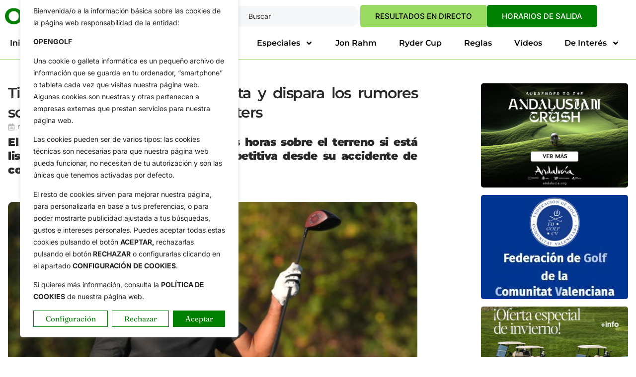

--- FILE ---
content_type: text/html; charset=UTF-8
request_url: https://opengolf.es/circuitos/tiger-woods-aterriza-en-augusta-y-dispara-los-rumores-sobre-su-posible-vuelta-en-el-masters/
body_size: 40877
content:
<!doctype html><html dir="ltr" lang="es" prefix="og: https://ogp.me/ns#"><head><meta charset="UTF-8"><meta name="viewport" content="width=device-width, initial-scale=1"><link rel="profile" href="https://gmpg.org/xfn/11"><link media="all" href="https://opengolf.es/wp-content/cache/autoptimize/css/autoptimize_15d4d8ae6e39d1009ced9607e3b8d6a5.css" rel="stylesheet"><title>Tiger Woods aterriza en Augusta y dispara los rumores</title><meta name="description" content="El californiano decidirá en las próximas horas sobre el terreno si está listo para jugar su primera ronda competitiva desde su accidente de coche" /><meta name="robots" content="max-snippet:-1, max-image-preview:large, max-video-preview:-1" /><meta name="author" content="Redaccion"/><meta name="keywords" content="augusta national,dp world tour,masters de augusta,pga tour,tiger woods" /><link rel="canonical" href="https://opengolf.es/circuitos/tiger-woods-aterriza-en-augusta-y-dispara-los-rumores-sobre-su-posible-vuelta-en-el-masters/" /><meta name="generator" content="All in One SEO Pro (AIOSEO) 4.9.3" /><meta property="og:locale" content="es_ES" /><meta property="og:site_name" content="OpenGolf | Noticias de Golf. Toda la Actualidad" /><meta property="og:type" content="article" /><meta property="og:title" content="Tiger Woods aterriza en Augusta y dispara los rumores" /><meta property="og:description" content="El californiano decidirá en las próximas horas sobre el terreno si está listo para jugar su primera ronda competitiva desde su accidente de coche" /><meta property="og:url" content="https://opengolf.es/circuitos/tiger-woods-aterriza-en-augusta-y-dispara-los-rumores-sobre-su-posible-vuelta-en-el-masters/" /><meta property="og:image" content="https://opengolf.es/wp-content/uploads/2021/12/Tiger-Woods-Driver-PNC-Championship-22-PGA-Tour.jpg" /><meta property="og:image:secure_url" content="https://opengolf.es/wp-content/uploads/2021/12/Tiger-Woods-Driver-PNC-Championship-22-PGA-Tour.jpg" /><meta property="og:image:width" content="650" /><meta property="og:image:height" content="433" /><meta property="article:published_time" content="2022-03-29T15:27:10+00:00" /><meta property="article:modified_time" content="2022-03-29T15:27:10+00:00" /> <script type="application/ld+json" class="aioseo-schema">{"@context":"https:\/\/schema.org","@graph":[{"@type":"Article","@id":"https:\/\/opengolf.es\/circuitos\/tiger-woods-aterriza-en-augusta-y-dispara-los-rumores-sobre-su-posible-vuelta-en-el-masters\/#article","name":"Tiger Woods aterriza en Augusta y dispara los rumores","headline":"Tiger Woods aterriza en Augusta y dispara los rumores sobre su posible vuelta en el Masters","author":{"@id":"https:\/\/opengolf.es\/author\/redaccion\/#author"},"publisher":{"@id":"https:\/\/opengolf.es\/#organization"},"image":{"@type":"ImageObject","url":"https:\/\/opengolf.es\/wp-content\/uploads\/2021\/12\/Tiger-Woods-Driver-PNC-Championship-22-PGA-Tour.jpg","width":650,"height":433,"caption":"El norteamericano volver\u00e1 a tomar los palos para ser part\u00edcipe de un torneo al m\u00e1s alto nivel. Foto: @PGATour"},"datePublished":"2022-03-29T16:27:10+02:00","dateModified":"2022-03-29T16:27:10+02:00","inLanguage":"es-ES","commentCount":3,"mainEntityOfPage":{"@id":"https:\/\/opengolf.es\/circuitos\/tiger-woods-aterriza-en-augusta-y-dispara-los-rumores-sobre-su-posible-vuelta-en-el-masters\/#webpage"},"isPartOf":{"@id":"https:\/\/opengolf.es\/circuitos\/tiger-woods-aterriza-en-augusta-y-dispara-los-rumores-sobre-su-posible-vuelta-en-el-masters\/#webpage"},"articleSection":"Circuitos, DP World Tour, Especiales, Jugadores, Masters Actualidad, Masters de Augusta, Masters Imagen Destacada, PGA Tour, Tiger Woods, \u00daltimas, Z_Masters_de_Augusta, Augusta National, DP World Tour, Masters de Augusta, PGA Tour, Tiger Woods"},{"@type":"BreadcrumbList","@id":"https:\/\/opengolf.es\/circuitos\/tiger-woods-aterriza-en-augusta-y-dispara-los-rumores-sobre-su-posible-vuelta-en-el-masters\/#breadcrumblist","itemListElement":[{"@type":"ListItem","@id":"https:\/\/opengolf.es#listItem","position":1,"name":"Home","item":"https:\/\/opengolf.es","nextItem":{"@type":"ListItem","@id":"https:\/\/opengolf.es\/category\/circuitos\/#listItem","name":"Circuitos"}},{"@type":"ListItem","@id":"https:\/\/opengolf.es\/category\/circuitos\/#listItem","position":2,"name":"Circuitos","item":"https:\/\/opengolf.es\/category\/circuitos\/","nextItem":{"@type":"ListItem","@id":"https:\/\/opengolf.es\/category\/circuitos\/european-tour\/#listItem","name":"DP World Tour"},"previousItem":{"@type":"ListItem","@id":"https:\/\/opengolf.es#listItem","name":"Home"}},{"@type":"ListItem","@id":"https:\/\/opengolf.es\/category\/circuitos\/european-tour\/#listItem","position":3,"name":"DP World Tour","item":"https:\/\/opengolf.es\/category\/circuitos\/european-tour\/","nextItem":{"@type":"ListItem","@id":"https:\/\/opengolf.es\/circuitos\/tiger-woods-aterriza-en-augusta-y-dispara-los-rumores-sobre-su-posible-vuelta-en-el-masters\/#listItem","name":"Tiger Woods aterriza en Augusta y dispara los rumores sobre su posible vuelta en el Masters"},"previousItem":{"@type":"ListItem","@id":"https:\/\/opengolf.es\/category\/circuitos\/#listItem","name":"Circuitos"}},{"@type":"ListItem","@id":"https:\/\/opengolf.es\/circuitos\/tiger-woods-aterriza-en-augusta-y-dispara-los-rumores-sobre-su-posible-vuelta-en-el-masters\/#listItem","position":4,"name":"Tiger Woods aterriza en Augusta y dispara los rumores sobre su posible vuelta en el Masters","previousItem":{"@type":"ListItem","@id":"https:\/\/opengolf.es\/category\/circuitos\/european-tour\/#listItem","name":"DP World Tour"}}]},{"@type":"Organization","@id":"https:\/\/opengolf.es\/#organization","name":"Opengolf - Comunica Golf","description":"Noticias de Golf. Toda la Actualidad","url":"https:\/\/opengolf.es\/"},{"@type":"Person","@id":"https:\/\/opengolf.es\/author\/redaccion\/#author","url":"https:\/\/opengolf.es\/author\/redaccion\/","name":"Redaccion","image":{"@type":"ImageObject","@id":"https:\/\/opengolf.es\/circuitos\/tiger-woods-aterriza-en-augusta-y-dispara-los-rumores-sobre-su-posible-vuelta-en-el-masters\/#authorImage","url":"https:\/\/secure.gravatar.com\/avatar\/ff0cbdd2bb7d53b5586ae04b6f36d63dfeacf28dc88a5d123a087e1771096b02?s=96&d=mm&r=g","width":96,"height":96,"caption":"Redaccion"}},{"@type":"WebPage","@id":"https:\/\/opengolf.es\/circuitos\/tiger-woods-aterriza-en-augusta-y-dispara-los-rumores-sobre-su-posible-vuelta-en-el-masters\/#webpage","url":"https:\/\/opengolf.es\/circuitos\/tiger-woods-aterriza-en-augusta-y-dispara-los-rumores-sobre-su-posible-vuelta-en-el-masters\/","name":"Tiger Woods aterriza en Augusta y dispara los rumores","description":"El californiano decidir\u00e1 en las pr\u00f3ximas horas sobre el terreno si est\u00e1 listo para jugar su primera ronda competitiva desde su accidente de coche","inLanguage":"es-ES","isPartOf":{"@id":"https:\/\/opengolf.es\/#website"},"breadcrumb":{"@id":"https:\/\/opengolf.es\/circuitos\/tiger-woods-aterriza-en-augusta-y-dispara-los-rumores-sobre-su-posible-vuelta-en-el-masters\/#breadcrumblist"},"author":{"@id":"https:\/\/opengolf.es\/author\/redaccion\/#author"},"creator":{"@id":"https:\/\/opengolf.es\/author\/redaccion\/#author"},"image":{"@type":"ImageObject","url":"https:\/\/opengolf.es\/wp-content\/uploads\/2021\/12\/Tiger-Woods-Driver-PNC-Championship-22-PGA-Tour.jpg","@id":"https:\/\/opengolf.es\/circuitos\/tiger-woods-aterriza-en-augusta-y-dispara-los-rumores-sobre-su-posible-vuelta-en-el-masters\/#mainImage","width":650,"height":433,"caption":"El norteamericano volver\u00e1 a tomar los palos para ser part\u00edcipe de un torneo al m\u00e1s alto nivel. Foto: @PGATour"},"primaryImageOfPage":{"@id":"https:\/\/opengolf.es\/circuitos\/tiger-woods-aterriza-en-augusta-y-dispara-los-rumores-sobre-su-posible-vuelta-en-el-masters\/#mainImage"},"datePublished":"2022-03-29T16:27:10+02:00","dateModified":"2022-03-29T16:27:10+02:00"},{"@type":"WebSite","@id":"https:\/\/opengolf.es\/#website","url":"https:\/\/opengolf.es\/","name":"OpenGolf | Noticias de Golf. Toda la Actualidad.","description":"Noticias de Golf. Toda la Actualidad","inLanguage":"es-ES","publisher":{"@id":"https:\/\/opengolf.es\/#organization"}}]}</script> <link rel='dns-prefetch' href='//www.googletagmanager.com' /><link rel="alternate" type="application/rss+xml" title="OpenGolf &raquo; Feed" href="https://opengolf.es/feed/" /><link rel="alternate" type="application/rss+xml" title="OpenGolf &raquo; Feed de los comentarios" href="https://opengolf.es/comments/feed/" /><link rel="alternate" type="application/rss+xml" title="OpenGolf &raquo; Comentario Tiger Woods aterriza en Augusta y dispara los rumores sobre su posible vuelta en el Masters del feed" href="https://opengolf.es/circuitos/tiger-woods-aterriza-en-augusta-y-dispara-los-rumores-sobre-su-posible-vuelta-en-el-masters/feed/" /><link rel="alternate" title="oEmbed (JSON)" type="application/json+oembed" href="https://opengolf.es/wp-json/oembed/1.0/embed?url=https%3A%2F%2Fopengolf.es%2Fcircuitos%2Ftiger-woods-aterriza-en-augusta-y-dispara-los-rumores-sobre-su-posible-vuelta-en-el-masters%2F" /><link rel="alternate" title="oEmbed (XML)" type="text/xml+oembed" href="https://opengolf.es/wp-json/oembed/1.0/embed?url=https%3A%2F%2Fopengolf.es%2Fcircuitos%2Ftiger-woods-aterriza-en-augusta-y-dispara-los-rumores-sobre-su-posible-vuelta-en-el-masters%2F&#038;format=xml" /><style id='wp-img-auto-sizes-contain-inline-css'>img:is([sizes=auto i],[sizes^="auto," i]){contain-intrinsic-size:3000px 1500px}
/*# sourceURL=wp-img-auto-sizes-contain-inline-css */</style><style id='wp-emoji-styles-inline-css'>img.wp-smiley, img.emoji {
		display: inline !important;
		border: none !important;
		box-shadow: none !important;
		height: 1em !important;
		width: 1em !important;
		margin: 0 0.07em !important;
		vertical-align: -0.1em !important;
		background: none !important;
		padding: 0 !important;
	}
/*# sourceURL=wp-emoji-styles-inline-css */</style><style id='global-styles-inline-css'>:root{--wp--preset--aspect-ratio--square: 1;--wp--preset--aspect-ratio--4-3: 4/3;--wp--preset--aspect-ratio--3-4: 3/4;--wp--preset--aspect-ratio--3-2: 3/2;--wp--preset--aspect-ratio--2-3: 2/3;--wp--preset--aspect-ratio--16-9: 16/9;--wp--preset--aspect-ratio--9-16: 9/16;--wp--preset--color--black: #000000;--wp--preset--color--cyan-bluish-gray: #abb8c3;--wp--preset--color--white: #ffffff;--wp--preset--color--pale-pink: #f78da7;--wp--preset--color--vivid-red: #cf2e2e;--wp--preset--color--luminous-vivid-orange: #ff6900;--wp--preset--color--luminous-vivid-amber: #fcb900;--wp--preset--color--light-green-cyan: #7bdcb5;--wp--preset--color--vivid-green-cyan: #00d084;--wp--preset--color--pale-cyan-blue: #8ed1fc;--wp--preset--color--vivid-cyan-blue: #0693e3;--wp--preset--color--vivid-purple: #9b51e0;--wp--preset--gradient--vivid-cyan-blue-to-vivid-purple: linear-gradient(135deg,rgb(6,147,227) 0%,rgb(155,81,224) 100%);--wp--preset--gradient--light-green-cyan-to-vivid-green-cyan: linear-gradient(135deg,rgb(122,220,180) 0%,rgb(0,208,130) 100%);--wp--preset--gradient--luminous-vivid-amber-to-luminous-vivid-orange: linear-gradient(135deg,rgb(252,185,0) 0%,rgb(255,105,0) 100%);--wp--preset--gradient--luminous-vivid-orange-to-vivid-red: linear-gradient(135deg,rgb(255,105,0) 0%,rgb(207,46,46) 100%);--wp--preset--gradient--very-light-gray-to-cyan-bluish-gray: linear-gradient(135deg,rgb(238,238,238) 0%,rgb(169,184,195) 100%);--wp--preset--gradient--cool-to-warm-spectrum: linear-gradient(135deg,rgb(74,234,220) 0%,rgb(151,120,209) 20%,rgb(207,42,186) 40%,rgb(238,44,130) 60%,rgb(251,105,98) 80%,rgb(254,248,76) 100%);--wp--preset--gradient--blush-light-purple: linear-gradient(135deg,rgb(255,206,236) 0%,rgb(152,150,240) 100%);--wp--preset--gradient--blush-bordeaux: linear-gradient(135deg,rgb(254,205,165) 0%,rgb(254,45,45) 50%,rgb(107,0,62) 100%);--wp--preset--gradient--luminous-dusk: linear-gradient(135deg,rgb(255,203,112) 0%,rgb(199,81,192) 50%,rgb(65,88,208) 100%);--wp--preset--gradient--pale-ocean: linear-gradient(135deg,rgb(255,245,203) 0%,rgb(182,227,212) 50%,rgb(51,167,181) 100%);--wp--preset--gradient--electric-grass: linear-gradient(135deg,rgb(202,248,128) 0%,rgb(113,206,126) 100%);--wp--preset--gradient--midnight: linear-gradient(135deg,rgb(2,3,129) 0%,rgb(40,116,252) 100%);--wp--preset--font-size--small: 13px;--wp--preset--font-size--medium: 20px;--wp--preset--font-size--large: 36px;--wp--preset--font-size--x-large: 42px;--wp--preset--spacing--20: 0.44rem;--wp--preset--spacing--30: 0.67rem;--wp--preset--spacing--40: 1rem;--wp--preset--spacing--50: 1.5rem;--wp--preset--spacing--60: 2.25rem;--wp--preset--spacing--70: 3.38rem;--wp--preset--spacing--80: 5.06rem;--wp--preset--shadow--natural: 6px 6px 9px rgba(0, 0, 0, 0.2);--wp--preset--shadow--deep: 12px 12px 50px rgba(0, 0, 0, 0.4);--wp--preset--shadow--sharp: 6px 6px 0px rgba(0, 0, 0, 0.2);--wp--preset--shadow--outlined: 6px 6px 0px -3px rgb(255, 255, 255), 6px 6px rgb(0, 0, 0);--wp--preset--shadow--crisp: 6px 6px 0px rgb(0, 0, 0);}:root { --wp--style--global--content-size: 800px;--wp--style--global--wide-size: 1200px; }:where(body) { margin: 0; }.wp-site-blocks > .alignleft { float: left; margin-right: 2em; }.wp-site-blocks > .alignright { float: right; margin-left: 2em; }.wp-site-blocks > .aligncenter { justify-content: center; margin-left: auto; margin-right: auto; }:where(.wp-site-blocks) > * { margin-block-start: 24px; margin-block-end: 0; }:where(.wp-site-blocks) > :first-child { margin-block-start: 0; }:where(.wp-site-blocks) > :last-child { margin-block-end: 0; }:root { --wp--style--block-gap: 24px; }:root :where(.is-layout-flow) > :first-child{margin-block-start: 0;}:root :where(.is-layout-flow) > :last-child{margin-block-end: 0;}:root :where(.is-layout-flow) > *{margin-block-start: 24px;margin-block-end: 0;}:root :where(.is-layout-constrained) > :first-child{margin-block-start: 0;}:root :where(.is-layout-constrained) > :last-child{margin-block-end: 0;}:root :where(.is-layout-constrained) > *{margin-block-start: 24px;margin-block-end: 0;}:root :where(.is-layout-flex){gap: 24px;}:root :where(.is-layout-grid){gap: 24px;}.is-layout-flow > .alignleft{float: left;margin-inline-start: 0;margin-inline-end: 2em;}.is-layout-flow > .alignright{float: right;margin-inline-start: 2em;margin-inline-end: 0;}.is-layout-flow > .aligncenter{margin-left: auto !important;margin-right: auto !important;}.is-layout-constrained > .alignleft{float: left;margin-inline-start: 0;margin-inline-end: 2em;}.is-layout-constrained > .alignright{float: right;margin-inline-start: 2em;margin-inline-end: 0;}.is-layout-constrained > .aligncenter{margin-left: auto !important;margin-right: auto !important;}.is-layout-constrained > :where(:not(.alignleft):not(.alignright):not(.alignfull)){max-width: var(--wp--style--global--content-size);margin-left: auto !important;margin-right: auto !important;}.is-layout-constrained > .alignwide{max-width: var(--wp--style--global--wide-size);}body .is-layout-flex{display: flex;}.is-layout-flex{flex-wrap: wrap;align-items: center;}.is-layout-flex > :is(*, div){margin: 0;}body .is-layout-grid{display: grid;}.is-layout-grid > :is(*, div){margin: 0;}body{padding-top: 0px;padding-right: 0px;padding-bottom: 0px;padding-left: 0px;}a:where(:not(.wp-element-button)){text-decoration: underline;}:root :where(.wp-element-button, .wp-block-button__link){background-color: #32373c;border-width: 0;color: #fff;font-family: inherit;font-size: inherit;font-style: inherit;font-weight: inherit;letter-spacing: inherit;line-height: inherit;padding-top: calc(0.667em + 2px);padding-right: calc(1.333em + 2px);padding-bottom: calc(0.667em + 2px);padding-left: calc(1.333em + 2px);text-decoration: none;text-transform: inherit;}.has-black-color{color: var(--wp--preset--color--black) !important;}.has-cyan-bluish-gray-color{color: var(--wp--preset--color--cyan-bluish-gray) !important;}.has-white-color{color: var(--wp--preset--color--white) !important;}.has-pale-pink-color{color: var(--wp--preset--color--pale-pink) !important;}.has-vivid-red-color{color: var(--wp--preset--color--vivid-red) !important;}.has-luminous-vivid-orange-color{color: var(--wp--preset--color--luminous-vivid-orange) !important;}.has-luminous-vivid-amber-color{color: var(--wp--preset--color--luminous-vivid-amber) !important;}.has-light-green-cyan-color{color: var(--wp--preset--color--light-green-cyan) !important;}.has-vivid-green-cyan-color{color: var(--wp--preset--color--vivid-green-cyan) !important;}.has-pale-cyan-blue-color{color: var(--wp--preset--color--pale-cyan-blue) !important;}.has-vivid-cyan-blue-color{color: var(--wp--preset--color--vivid-cyan-blue) !important;}.has-vivid-purple-color{color: var(--wp--preset--color--vivid-purple) !important;}.has-black-background-color{background-color: var(--wp--preset--color--black) !important;}.has-cyan-bluish-gray-background-color{background-color: var(--wp--preset--color--cyan-bluish-gray) !important;}.has-white-background-color{background-color: var(--wp--preset--color--white) !important;}.has-pale-pink-background-color{background-color: var(--wp--preset--color--pale-pink) !important;}.has-vivid-red-background-color{background-color: var(--wp--preset--color--vivid-red) !important;}.has-luminous-vivid-orange-background-color{background-color: var(--wp--preset--color--luminous-vivid-orange) !important;}.has-luminous-vivid-amber-background-color{background-color: var(--wp--preset--color--luminous-vivid-amber) !important;}.has-light-green-cyan-background-color{background-color: var(--wp--preset--color--light-green-cyan) !important;}.has-vivid-green-cyan-background-color{background-color: var(--wp--preset--color--vivid-green-cyan) !important;}.has-pale-cyan-blue-background-color{background-color: var(--wp--preset--color--pale-cyan-blue) !important;}.has-vivid-cyan-blue-background-color{background-color: var(--wp--preset--color--vivid-cyan-blue) !important;}.has-vivid-purple-background-color{background-color: var(--wp--preset--color--vivid-purple) !important;}.has-black-border-color{border-color: var(--wp--preset--color--black) !important;}.has-cyan-bluish-gray-border-color{border-color: var(--wp--preset--color--cyan-bluish-gray) !important;}.has-white-border-color{border-color: var(--wp--preset--color--white) !important;}.has-pale-pink-border-color{border-color: var(--wp--preset--color--pale-pink) !important;}.has-vivid-red-border-color{border-color: var(--wp--preset--color--vivid-red) !important;}.has-luminous-vivid-orange-border-color{border-color: var(--wp--preset--color--luminous-vivid-orange) !important;}.has-luminous-vivid-amber-border-color{border-color: var(--wp--preset--color--luminous-vivid-amber) !important;}.has-light-green-cyan-border-color{border-color: var(--wp--preset--color--light-green-cyan) !important;}.has-vivid-green-cyan-border-color{border-color: var(--wp--preset--color--vivid-green-cyan) !important;}.has-pale-cyan-blue-border-color{border-color: var(--wp--preset--color--pale-cyan-blue) !important;}.has-vivid-cyan-blue-border-color{border-color: var(--wp--preset--color--vivid-cyan-blue) !important;}.has-vivid-purple-border-color{border-color: var(--wp--preset--color--vivid-purple) !important;}.has-vivid-cyan-blue-to-vivid-purple-gradient-background{background: var(--wp--preset--gradient--vivid-cyan-blue-to-vivid-purple) !important;}.has-light-green-cyan-to-vivid-green-cyan-gradient-background{background: var(--wp--preset--gradient--light-green-cyan-to-vivid-green-cyan) !important;}.has-luminous-vivid-amber-to-luminous-vivid-orange-gradient-background{background: var(--wp--preset--gradient--luminous-vivid-amber-to-luminous-vivid-orange) !important;}.has-luminous-vivid-orange-to-vivid-red-gradient-background{background: var(--wp--preset--gradient--luminous-vivid-orange-to-vivid-red) !important;}.has-very-light-gray-to-cyan-bluish-gray-gradient-background{background: var(--wp--preset--gradient--very-light-gray-to-cyan-bluish-gray) !important;}.has-cool-to-warm-spectrum-gradient-background{background: var(--wp--preset--gradient--cool-to-warm-spectrum) !important;}.has-blush-light-purple-gradient-background{background: var(--wp--preset--gradient--blush-light-purple) !important;}.has-blush-bordeaux-gradient-background{background: var(--wp--preset--gradient--blush-bordeaux) !important;}.has-luminous-dusk-gradient-background{background: var(--wp--preset--gradient--luminous-dusk) !important;}.has-pale-ocean-gradient-background{background: var(--wp--preset--gradient--pale-ocean) !important;}.has-electric-grass-gradient-background{background: var(--wp--preset--gradient--electric-grass) !important;}.has-midnight-gradient-background{background: var(--wp--preset--gradient--midnight) !important;}.has-small-font-size{font-size: var(--wp--preset--font-size--small) !important;}.has-medium-font-size{font-size: var(--wp--preset--font-size--medium) !important;}.has-large-font-size{font-size: var(--wp--preset--font-size--large) !important;}.has-x-large-font-size{font-size: var(--wp--preset--font-size--x-large) !important;}
:root :where(.wp-block-pullquote){font-size: 1.5em;line-height: 1.6;}
/*# sourceURL=global-styles-inline-css */</style><link rel='stylesheet' id='bwg_googlefonts-css' href='https://fonts.googleapis.com/css?family=Ubuntu&#038;subset=greek,latin,greek-ext,vietnamese,cyrillic-ext,latin-ext,cyrillic' media='all' /><link rel='stylesheet' id='elementor-frontend-css' href='https://opengolf.es/wp-content/uploads/elementor/css/custom-frontend.min.css?ver=1770090571' media='all' /><link rel='stylesheet' id='elementor-post-8-css' href='https://opengolf.es/wp-content/cache/autoptimize/css/autoptimize_single_414882a7c7c02df3d1e278bca7141656.css?ver=1770090569' media='all' /><link rel='stylesheet' id='widget-nav-menu-css' href='https://opengolf.es/wp-content/uploads/elementor/css/custom-pro-widget-nav-menu.min.css?ver=1770090571' media='all' /><link rel='stylesheet' id='widget-icon-list-css' href='https://opengolf.es/wp-content/uploads/elementor/css/custom-widget-icon-list.min.css?ver=1770090571' media='all' /><link rel='stylesheet' id='e-apple-webkit-css' href='https://opengolf.es/wp-content/uploads/elementor/css/custom-apple-webkit.min.css?ver=1770090571' media='all' /><link rel='stylesheet' id='elementor-post-65-css' href='https://opengolf.es/wp-content/cache/autoptimize/css/autoptimize_single_fa21cc58972fdf7969abd73f8f52af95.css?ver=1770090569' media='all' /><link rel='stylesheet' id='elementor-post-38-css' href='https://opengolf.es/wp-content/cache/autoptimize/css/autoptimize_single_50113a16354c3c9292d4b12e3b5f65a1.css?ver=1770090570' media='all' /><link rel='stylesheet' id='elementor-post-30-css' href='https://opengolf.es/wp-content/cache/autoptimize/css/autoptimize_single_31a75f416656c78fc3e97774f5a36ef4.css?ver=1770090571' media='all' /><link rel='stylesheet' id='elementor-gf-local-montserrat-css' href='https://opengolf.es/wp-content/cache/autoptimize/css/autoptimize_single_2b24f80b4b947b190d4131801e54d3fc.css?ver=1753345244' media='all' /><link rel='stylesheet' id='elementor-gf-local-inter-css' href='https://opengolf.es/wp-content/cache/autoptimize/css/autoptimize_single_3fd815405b4143817054b3fc44fe2722.css?ver=1753286879' media='all' /><link rel='stylesheet' id='elementor-gf-local-fraunces-css' href='https://opengolf.es/wp-content/cache/autoptimize/css/autoptimize_single_b9c82cedec8385f55441ec25a7a2a9c0.css?ver=1753286862' media='all' /><link rel='stylesheet' id='elementor-gf-local-plusjakartasans-css' href='https://opengolf.es/wp-content/cache/autoptimize/css/autoptimize_single_4dfe7180a84eaa9eab179d8710927165.css?ver=1753286883' media='all' /> <script defer id="cookie-law-info-js-extra" src="[data-uri]"></script> <script defer src="https://opengolf.es/wp-content/plugins/cookie-law-info/lite/frontend/js/script.min.js?ver=3.4.0" id="cookie-law-info-js"></script> <script src="https://opengolf.es/wp-includes/js/jquery/jquery.min.js?ver=3.7.1" id="jquery-core-js"></script> <script defer src="https://opengolf.es/wp-includes/js/jquery/jquery-migrate.min.js?ver=3.4.1" id="jquery-migrate-js"></script> <script defer src="https://opengolf.es/wp-content/plugins/photo-gallery/js/jquery.sumoselect.min.js?ver=3.4.6" id="sumoselect-js"></script> <script defer src="https://opengolf.es/wp-content/plugins/photo-gallery/js/tocca.min.js?ver=2.0.9" id="bwg_mobile-js"></script> <script defer src="https://opengolf.es/wp-content/plugins/photo-gallery/js/jquery.mCustomScrollbar.concat.min.js?ver=3.1.5" id="mCustomScrollbar-js"></script> <script defer src="https://opengolf.es/wp-content/plugins/photo-gallery/js/jquery.fullscreen.min.js?ver=0.6.0" id="jquery-fullscreen-js"></script> <script defer id="bwg_frontend-js-extra" src="[data-uri]"></script> <script defer src="https://opengolf.es/wp-content/plugins/photo-gallery/js/scripts.min.js?ver=1.8.37" id="bwg_frontend-js"></script> 
 <script defer src="https://www.googletagmanager.com/gtag/js?id=G-9M9PG6DP0P" id="google_gtagjs-js"></script> <script defer id="google_gtagjs-js-after" src="[data-uri]"></script> <link rel="https://api.w.org/" href="https://opengolf.es/wp-json/" /><link rel="alternate" title="JSON" type="application/json" href="https://opengolf.es/wp-json/wp/v2/posts/244257" /><link rel="EditURI" type="application/rsd+xml" title="RSD" href="https://opengolf.es/xmlrpc.php?rsd" /><meta name="generator" content="WordPress 6.9" /><link rel='shortlink' href='https://opengolf.es/?p=244257' /><style id="cky-style-inline">[data-cky-tag]{visibility:hidden;}</style><meta name="generator" content="Site Kit by Google 1.171.0" /><meta name="generator" content="Elementor 3.35.0; features: e_font_icon_svg, additional_custom_breakpoints; settings: css_print_method-external, google_font-enabled, font_display-swap"><style>.e-con.e-parent:nth-of-type(n+4):not(.e-lazyloaded):not(.e-no-lazyload),
				.e-con.e-parent:nth-of-type(n+4):not(.e-lazyloaded):not(.e-no-lazyload) * {
					background-image: none !important;
				}
				@media screen and (max-height: 1024px) {
					.e-con.e-parent:nth-of-type(n+3):not(.e-lazyloaded):not(.e-no-lazyload),
					.e-con.e-parent:nth-of-type(n+3):not(.e-lazyloaded):not(.e-no-lazyload) * {
						background-image: none !important;
					}
				}
				@media screen and (max-height: 640px) {
					.e-con.e-parent:nth-of-type(n+2):not(.e-lazyloaded):not(.e-no-lazyload),
					.e-con.e-parent:nth-of-type(n+2):not(.e-lazyloaded):not(.e-no-lazyload) * {
						background-image: none !important;
					}
				}</style><link rel="icon" href="https://opengolf.es/wp-content/uploads/2025/08/favicon.png" sizes="32x32" /><link rel="icon" href="https://opengolf.es/wp-content/uploads/2025/08/favicon.png" sizes="192x192" /><link rel="apple-touch-icon" href="https://opengolf.es/wp-content/uploads/2025/08/favicon.png" /><meta name="msapplication-TileImage" content="https://opengolf.es/wp-content/uploads/2025/08/favicon.png" /><style id="wp-custom-css">.page-header {
    display: none;
}</style></head><body class="wp-singular post-template-default single single-post postid-244257 single-format-standard wp-embed-responsive wp-theme-hello-elementor hello-elementor-default elementor-default elementor-kit-8 elementor-page-30"> <a class="skip-link screen-reader-text" href="#content">Ir al contenido</a><header data-elementor-type="header" data-elementor-id="65" class="elementor elementor-65 elementor-location-header" data-elementor-post-type="elementor_library"><div class="elementor-element elementor-element-25602b85 e-flex e-con-boxed e-con e-parent" data-id="25602b85" data-element_type="container" data-e-type="container" data-settings="{&quot;background_background&quot;:&quot;classic&quot;}"><div class="e-con-inner"><div class="elementor-element elementor-element-13d13044 e-con-full e-flex e-con e-child" data-id="13d13044" data-element_type="container" data-e-type="container"><div class="elementor-element elementor-element-6825663d elementor-widget elementor-widget-image" data-id="6825663d" data-element_type="widget" data-e-type="widget" data-widget_type="image.default"> <a href="https://opengolf.es"> <img src="https://opengolf.es/wp-content/uploads/elementor/thumbs/logo_color-rafirkn7clkrslnow5frnqcj6qyczwdx3i5lf673ls.png" title="OpenGolf.es" alt="OpenGolf.es" loading="lazy" /> </a></div></div><div class="elementor-element elementor-element-3aa10eb9 e-con-full e-flex e-con e-child" data-id="3aa10eb9" data-element_type="container" data-e-type="container"><div class="elementor-element elementor-element-7e1896f8 elementor-hidden-mobile elementor-widget elementor-widget-search" data-id="7e1896f8" data-element_type="widget" data-e-type="widget" data-settings="{&quot;submit_trigger&quot;:&quot;key_enter&quot;,&quot;live_results&quot;:&quot;yes&quot;,&quot;pagination_type_options&quot;:&quot;none&quot;,&quot;results_is_dropdown_width&quot;:&quot;search_field&quot;}" data-widget_type="search.default"> <search class="e-search hidden" role="search"><form class="e-search-form" action="https://opengolf.es" method="get"> <label class="e-search-label" for="search-7e1896f8"> <span class="elementor-screen-only"> Search </span> <i aria-hidden="true" class="icon icon-search11"></i> </label><div class="e-search-input-wrapper"> <input id="search-7e1896f8" placeholder="Buscar" class="e-search-input" type="search" name="s" value="" autocomplete="on" role="combobox" aria-autocomplete="list" aria-expanded="false" aria-controls="results-7e1896f8" aria-haspopup="listbox"> <i aria-hidden="true" class="mdi mdi-close"></i><output id="results-7e1896f8" class="e-search-results-container hide-loader" aria-live="polite" aria-atomic="true" aria-label="Results for search" tabindex="0"><div class="e-search-results"></div></output></div> <button class="e-search-submit elementor-screen-only " type="submit" aria-label="Search"> </button> <input type="hidden" name="e_search_props" value="7e1896f8-65"></form> </search></div><div class="elementor-element elementor-element-7ff507d6 elementor-align-center elementor-widget elementor-widget-elementskit-button" data-id="7ff507d6" data-element_type="widget" data-e-type="widget" data-widget_type="elementskit-button.default"><div class="ekit-wid-con" ><div class="ekit-btn-wraper"> <a href="https://opengolf.es/circuitos/siga-aqui-y-en-directo-los-marcadores-de-todos-los-circuitos-en-juego-4/" class="elementskit-btn btn_cabecera whitespace--normal" id=""> RESULTADOS EN DIRECTO </a></div></div></div><div class="elementor-element elementor-element-28fcadef elementor-align-center elementor-widget elementor-widget-elementskit-button" data-id="28fcadef" data-element_type="widget" data-e-type="widget" data-widget_type="elementskit-button.default"><div class="ekit-wid-con" ><div class="ekit-btn-wraper"> <a href="https://opengolf.es/circuitos/sepa-los-horarios-de-salida-de-los-jugadores-as-espanoles-en-los-diferentes-circuitos-por-el-mundo/" class="elementskit-btn btn_cabecera whitespace--normal" id=""> HORARIOS DE SALIDA </a></div></div></div></div></div></div><div class="elementor-element elementor-element-7f8cf212 e-flex e-con-boxed e-con e-parent" data-id="7f8cf212" data-element_type="container" data-e-type="container" data-settings="{&quot;background_background&quot;:&quot;classic&quot;}"><div class="e-con-inner"><div class="elementor-element elementor-element-3d1b7c6c e-con-full e-flex e-con e-child" data-id="3d1b7c6c" data-element_type="container" data-e-type="container"><div class="elementor-element elementor-element-73c907ad e-con-full e-flex e-con e-child" data-id="73c907ad" data-element_type="container" data-e-type="container"><div class="elementor-element elementor-element-299b80a6 elementor-nav-menu__align-start elementor-nav-menu--stretch elementor-nav-menu--dropdown-mobile elementor-nav-menu__text-align-aside elementor-nav-menu--toggle elementor-nav-menu--burger elementor-widget elementor-widget-nav-menu" data-id="299b80a6" data-element_type="widget" data-e-type="widget" data-settings="{&quot;submenu_icon&quot;:{&quot;value&quot;:&quot;&lt;svg aria-hidden=\&quot;true\&quot; class=\&quot;e-font-icon-svg e-fas-angle-down\&quot; viewBox=\&quot;0 0 320 512\&quot; xmlns=\&quot;http:\/\/www.w3.org\/2000\/svg\&quot;&gt;&lt;path d=\&quot;M143 352.3L7 216.3c-9.4-9.4-9.4-24.6 0-33.9l22.6-22.6c9.4-9.4 24.6-9.4 33.9 0l96.4 96.4 96.4-96.4c9.4-9.4 24.6-9.4 33.9 0l22.6 22.6c9.4 9.4 9.4 24.6 0 33.9l-136 136c-9.2 9.4-24.4 9.4-33.8 0z\&quot;&gt;&lt;\/path&gt;&lt;\/svg&gt;&quot;,&quot;library&quot;:&quot;fa-solid&quot;},&quot;full_width&quot;:&quot;stretch&quot;,&quot;layout&quot;:&quot;horizontal&quot;,&quot;toggle&quot;:&quot;burger&quot;}" data-widget_type="nav-menu.default"><nav aria-label="Menu" class="elementor-nav-menu--main elementor-nav-menu__container elementor-nav-menu--layout-horizontal e--pointer-none"><ul id="menu-1-299b80a6" class="elementor-nav-menu"><li class="menu-item menu-item-type-post_type menu-item-object-page menu-item-home menu-item-303628"><a href="https://opengolf.es/" class="elementor-item">Inicio</a></li><li class="menu-item menu-item-type-taxonomy menu-item-object-category menu-item-318053"><a href="https://opengolf.es/category/actualidad/" class="elementor-item">Actualidad</a></li><li class="menu-item menu-item-type-taxonomy menu-item-object-category menu-item-318054"><a href="https://opengolf.es/category/amateurs/" class="elementor-item">Amateurs</a></li><li class="menu-item menu-item-type-custom menu-item-object-custom menu-item-has-children menu-item-303631"><a href="#" class="elementor-item elementor-item-anchor">Circuitos</a><ul class="sub-menu elementor-nav-menu--dropdown"><li class="menu-item menu-item-type-taxonomy menu-item-object-category menu-item-318055"><a href="https://opengolf.es/category/circuitos/liv-golf/" class="elementor-sub-item">LIV Golf</a></li><li class="menu-item menu-item-type-taxonomy menu-item-object-category current-post-ancestor current-menu-parent current-post-parent menu-item-318052"><a href="https://opengolf.es/category/circuitos/pga-tour/" class="elementor-sub-item">PGA Tour</a></li><li class="menu-item menu-item-type-taxonomy menu-item-object-category current-post-ancestor current-menu-parent current-post-parent menu-item-318056"><a href="https://opengolf.es/category/circuitos/european-tour/" class="elementor-sub-item">DP World Tour</a></li><li class="menu-item menu-item-type-taxonomy menu-item-object-category menu-item-318400"><a href="https://opengolf.es/category/circuitos/champions-tour/" class="elementor-sub-item">Champions Tour</a></li><li class="menu-item menu-item-type-taxonomy menu-item-object-category menu-item-318059"><a href="https://opengolf.es/category/circuitos/challenge-tour/" class="elementor-sub-item">HotelPlanner Tour</a></li><li class="menu-item menu-item-type-taxonomy menu-item-object-category menu-item-318060"><a href="https://opengolf.es/category/circuitos/web-com-tour/" class="elementor-sub-item">Korn Ferry Tour</a></li><li class="menu-item menu-item-type-taxonomy menu-item-object-category menu-item-318063"><a href="https://opengolf.es/category/circuitos/asian-tour/" class="elementor-sub-item">Asian Tour</a></li><li class="menu-item menu-item-type-taxonomy menu-item-object-category menu-item-318062"><a href="https://opengolf.es/category/circuitos/european-senior-tour/" class="elementor-sub-item">Legends Tour</a></li><li class="menu-item menu-item-type-taxonomy menu-item-object-category menu-item-318061"><a href="https://opengolf.es/category/circuitos/alps-tour/" class="elementor-sub-item">Alps Tour</a></li><li class="menu-item menu-item-type-taxonomy menu-item-object-category menu-item-318428"><a href="https://opengolf.es/category/circuitos/pga-tour-la/" class="elementor-sub-item">PGA Tour Américas</a></li><li class="menu-item menu-item-type-taxonomy menu-item-object-category menu-item-318064"><a href="https://opengolf.es/category/circuitos/lpga/" class="elementor-sub-item">LPGA Tour</a></li><li class="menu-item menu-item-type-taxonomy menu-item-object-category menu-item-318065"><a href="https://opengolf.es/category/circuitos/ladies-european-tour/" class="elementor-sub-item">Ladies European Tour</a></li><li class="menu-item menu-item-type-taxonomy menu-item-object-category menu-item-318066"><a href="https://opengolf.es/category/circuitos/let-access/" class="elementor-sub-item">LET Access</a></li><li class="menu-item menu-item-type-taxonomy menu-item-object-category menu-item-318067"><a href="https://opengolf.es/category/circuitos/symetra-tour/" class="elementor-sub-item">Epson Tour</a></li><li class="menu-item menu-item-type-taxonomy menu-item-object-category menu-item-318068"><a href="https://opengolf.es/category/circuitos/otros-circuitos-pro/" class="elementor-sub-item">Otros Circuitos Pro</a></li></ul></li><li class="menu-item menu-item-type-custom menu-item-object-custom menu-item-has-children menu-item-318034"><a href="#" class="elementor-item elementor-item-anchor">Especiales</a><ul class="sub-menu elementor-nav-menu--dropdown"><li class="menu-item menu-item-type-post_type menu-item-object-page menu-item-318098"><a href="https://opengolf.es/especial-ryder-cup/" class="elementor-sub-item">Ryder Cup</a></li><li class="menu-item menu-item-type-taxonomy menu-item-object-category menu-item-318070"><a href="https://opengolf.es/category/especiales/solheim-cup/" class="elementor-sub-item">Solheim Cup</a></li><li class="menu-item menu-item-type-post_type menu-item-object-page menu-item-318036"><a href="https://opengolf.es/especial-masters-augusta/" class="elementor-sub-item">Masters Augusta</a></li><li class="menu-item menu-item-type-post_type menu-item-object-page menu-item-318037"><a href="https://opengolf.es/especial-pga/" class="elementor-sub-item">PGA Championship</a></li><li class="menu-item menu-item-type-post_type menu-item-object-page menu-item-318038"><a href="https://opengolf.es/especial_us_open/" class="elementor-sub-item">US Open</a></li><li class="menu-item menu-item-type-post_type menu-item-object-page menu-item-318039"><a href="https://opengolf.es/especial-the-open/" class="elementor-sub-item">The Open</a></li><li class="menu-item menu-item-type-post_type menu-item-object-page menu-item-318351"><a href="https://opengolf.es/hoyo19/" class="elementor-sub-item">Hoyo19</a></li><li class="menu-item menu-item-type-taxonomy menu-item-object-category menu-item-318630"><a href="https://opengolf.es/category/especiales/the-chevron-champ/" class="elementor-sub-item">The Chevron Championship</a></li><li class="menu-item menu-item-type-taxonomy menu-item-object-category menu-item-320108"><a href="https://opengolf.es/category/especiales/womens-pga-championship/" class="elementor-sub-item">Women’s PGA Championship</a></li><li class="menu-item menu-item-type-taxonomy menu-item-object-category menu-item-318631"><a href="https://opengolf.es/category/especiales/us-womens-open/" class="elementor-sub-item">US Women&#8217;s Open</a></li><li class="menu-item menu-item-type-taxonomy menu-item-object-category menu-item-318634"><a href="https://opengolf.es/category/especiales/evian-champ/" class="elementor-sub-item">Evian Champioship</a></li><li class="menu-item menu-item-type-taxonomy menu-item-object-category menu-item-318632"><a href="https://opengolf.es/category/especiales/womens-open/" class="elementor-sub-item">Women&#8217;s Open</a></li><li class="menu-item menu-item-type-taxonomy menu-item-object-category menu-item-318071"><a href="https://opengolf.es/category/especiales/jjoo-especiales/" class="elementor-sub-item">JJOO</a></li><li class="menu-item menu-item-type-taxonomy menu-item-object-category menu-item-318073"><a href="https://opengolf.es/category/especiales/liv-andalucia/" class="elementor-sub-item">LIV Andalucía</a></li><li class="menu-item menu-item-type-taxonomy menu-item-object-category menu-item-318072"><a href="https://opengolf.es/category/especiales/open-de-espana/" class="elementor-sub-item">Open de España Masculino</a></li><li class="menu-item menu-item-type-taxonomy menu-item-object-category menu-item-318074"><a href="https://opengolf.es/category/especiales/open-espana-femenina/" class="elementor-sub-item">Open de España Femenino</a></li></ul></li><li class="menu-item menu-item-type-taxonomy menu-item-object-category menu-item-318075"><a href="https://opengolf.es/category/jugadores/jon-rahm/" class="elementor-item">Jon Rahm</a></li><li class="menu-item menu-item-type-post_type menu-item-object-page menu-item-318076"><a href="https://opengolf.es/especial-ryder-cup/" class="elementor-item">Ryder Cup</a></li><li class="menu-item menu-item-type-taxonomy menu-item-object-category menu-item-318077"><a href="https://opengolf.es/category/reglas/" class="elementor-item">Reglas</a></li><li class="menu-item menu-item-type-taxonomy menu-item-object-category menu-item-318078"><a href="https://opengolf.es/category/mas-videos/" class="elementor-item">Vídeos</a></li><li class="menu-item menu-item-type-custom menu-item-object-custom menu-item-has-children menu-item-303640"><a href="#" class="elementor-item elementor-item-anchor">De Interés</a><ul class="sub-menu elementor-nav-menu--dropdown"><li class="menu-item menu-item-type-taxonomy menu-item-object-category menu-item-318079"><a href="https://opengolf.es/category/fgcv-2/" class="elementor-sub-item">FGCV</a></li><li class="menu-item menu-item-type-taxonomy menu-item-object-category menu-item-318080"><a href="https://opengolf.es/category/sabias-que/" class="elementor-sub-item">¿Sabías que&#8230;</a></li><li class="menu-item menu-item-type-taxonomy menu-item-object-category menu-item-318638"><a href="https://opengolf.es/category/el-dinero-no-da-la-felicidad-pero/" class="elementor-sub-item">El dinero no da la felicidad pero&#8230;</a></li><li class="menu-item menu-item-type-taxonomy menu-item-object-category menu-item-318517"><a href="https://opengolf.es/category/la-gaceta-del-golf/" class="elementor-sub-item">Gaceta del Golf</a></li><li class="menu-item menu-item-type-taxonomy menu-item-object-category menu-item-318084"><a href="https://opengolf.es/category/jugadores/seve-ballesteros/" class="elementor-sub-item">Seve Ballesteros</a></li><li class="menu-item menu-item-type-taxonomy menu-item-object-category menu-item-318085"><a href="https://opengolf.es/category/jugadores/jon-rahm/" class="elementor-sub-item">Jon Rahm</a></li><li class="menu-item menu-item-type-taxonomy menu-item-object-category menu-item-318086"><a href="https://opengolf.es/category/jugadores/sergio-garcia/" class="elementor-sub-item">Sergio García</a></li><li class="menu-item menu-item-type-taxonomy menu-item-object-category menu-item-318087"><a href="https://opengolf.es/category/jugadores/miguel-a-jimenez/" class="elementor-sub-item">Miguel A. Jiménez</a></li><li class="menu-item menu-item-type-taxonomy menu-item-object-category menu-item-318088"><a href="https://opengolf.es/category/jugadores/rory-mcilroy/" class="elementor-sub-item">Rory McIlroy</a></li><li class="menu-item menu-item-type-taxonomy menu-item-object-category current-post-ancestor current-menu-parent current-post-parent menu-item-318089"><a href="https://opengolf.es/category/jugadores/tiger-woods/" class="elementor-sub-item">Tiger Woods</a></li><li class="menu-item menu-item-type-taxonomy menu-item-object-category menu-item-318090"><a href="https://opengolf.es/category/seniors/" class="elementor-sub-item">Seniors</a></li><li class="menu-item menu-item-type-taxonomy menu-item-object-category menu-item-318091"><a href="https://opengolf.es/category/pitch-and-putt/" class="elementor-sub-item">Pitch &amp; Putt</a></li><li class="menu-item menu-item-type-taxonomy menu-item-object-category menu-item-318092"><a href="https://opengolf.es/category/golf-adaptado/" class="elementor-sub-item">Golf Adaptado</a></li><li class="menu-item menu-item-type-taxonomy menu-item-object-category menu-item-318093"><a href="https://opengolf.es/category/solidario/" class="elementor-sub-item">Solidario</a></li><li class="menu-item menu-item-type-taxonomy menu-item-object-category menu-item-318992"><a href="https://opengolf.es/category/no-todo-golf/" class="elementor-sub-item">No Todo es Golf</a></li></ul></li></ul></nav><div class="elementor-menu-toggle" role="button" tabindex="0" aria-label="Menu Toggle" aria-expanded="false"> <svg aria-hidden="true" role="presentation" class="elementor-menu-toggle__icon--open e-font-icon-svg e-eicon-menu-bar" viewBox="0 0 1000 1000" xmlns="http://www.w3.org/2000/svg"><path d="M104 333H896C929 333 958 304 958 271S929 208 896 208H104C71 208 42 237 42 271S71 333 104 333ZM104 583H896C929 583 958 554 958 521S929 458 896 458H104C71 458 42 487 42 521S71 583 104 583ZM104 833H896C929 833 958 804 958 771S929 708 896 708H104C71 708 42 737 42 771S71 833 104 833Z"></path></svg><svg aria-hidden="true" role="presentation" class="elementor-menu-toggle__icon--close e-font-icon-svg e-eicon-close" viewBox="0 0 1000 1000" xmlns="http://www.w3.org/2000/svg"><path d="M742 167L500 408 258 167C246 154 233 150 217 150 196 150 179 158 167 167 154 179 150 196 150 212 150 229 154 242 171 254L408 500 167 742C138 771 138 800 167 829 196 858 225 858 254 829L496 587 738 829C750 842 767 846 783 846 800 846 817 842 829 829 842 817 846 804 846 783 846 767 842 750 829 737L588 500 833 258C863 229 863 200 833 171 804 137 775 137 742 167Z"></path></svg></div><nav class="elementor-nav-menu--dropdown elementor-nav-menu__container" aria-hidden="true"><ul id="menu-2-299b80a6" class="elementor-nav-menu"><li class="menu-item menu-item-type-post_type menu-item-object-page menu-item-home menu-item-303628"><a href="https://opengolf.es/" class="elementor-item" tabindex="-1">Inicio</a></li><li class="menu-item menu-item-type-taxonomy menu-item-object-category menu-item-318053"><a href="https://opengolf.es/category/actualidad/" class="elementor-item" tabindex="-1">Actualidad</a></li><li class="menu-item menu-item-type-taxonomy menu-item-object-category menu-item-318054"><a href="https://opengolf.es/category/amateurs/" class="elementor-item" tabindex="-1">Amateurs</a></li><li class="menu-item menu-item-type-custom menu-item-object-custom menu-item-has-children menu-item-303631"><a href="#" class="elementor-item elementor-item-anchor" tabindex="-1">Circuitos</a><ul class="sub-menu elementor-nav-menu--dropdown"><li class="menu-item menu-item-type-taxonomy menu-item-object-category menu-item-318055"><a href="https://opengolf.es/category/circuitos/liv-golf/" class="elementor-sub-item" tabindex="-1">LIV Golf</a></li><li class="menu-item menu-item-type-taxonomy menu-item-object-category current-post-ancestor current-menu-parent current-post-parent menu-item-318052"><a href="https://opengolf.es/category/circuitos/pga-tour/" class="elementor-sub-item" tabindex="-1">PGA Tour</a></li><li class="menu-item menu-item-type-taxonomy menu-item-object-category current-post-ancestor current-menu-parent current-post-parent menu-item-318056"><a href="https://opengolf.es/category/circuitos/european-tour/" class="elementor-sub-item" tabindex="-1">DP World Tour</a></li><li class="menu-item menu-item-type-taxonomy menu-item-object-category menu-item-318400"><a href="https://opengolf.es/category/circuitos/champions-tour/" class="elementor-sub-item" tabindex="-1">Champions Tour</a></li><li class="menu-item menu-item-type-taxonomy menu-item-object-category menu-item-318059"><a href="https://opengolf.es/category/circuitos/challenge-tour/" class="elementor-sub-item" tabindex="-1">HotelPlanner Tour</a></li><li class="menu-item menu-item-type-taxonomy menu-item-object-category menu-item-318060"><a href="https://opengolf.es/category/circuitos/web-com-tour/" class="elementor-sub-item" tabindex="-1">Korn Ferry Tour</a></li><li class="menu-item menu-item-type-taxonomy menu-item-object-category menu-item-318063"><a href="https://opengolf.es/category/circuitos/asian-tour/" class="elementor-sub-item" tabindex="-1">Asian Tour</a></li><li class="menu-item menu-item-type-taxonomy menu-item-object-category menu-item-318062"><a href="https://opengolf.es/category/circuitos/european-senior-tour/" class="elementor-sub-item" tabindex="-1">Legends Tour</a></li><li class="menu-item menu-item-type-taxonomy menu-item-object-category menu-item-318061"><a href="https://opengolf.es/category/circuitos/alps-tour/" class="elementor-sub-item" tabindex="-1">Alps Tour</a></li><li class="menu-item menu-item-type-taxonomy menu-item-object-category menu-item-318428"><a href="https://opengolf.es/category/circuitos/pga-tour-la/" class="elementor-sub-item" tabindex="-1">PGA Tour Américas</a></li><li class="menu-item menu-item-type-taxonomy menu-item-object-category menu-item-318064"><a href="https://opengolf.es/category/circuitos/lpga/" class="elementor-sub-item" tabindex="-1">LPGA Tour</a></li><li class="menu-item menu-item-type-taxonomy menu-item-object-category menu-item-318065"><a href="https://opengolf.es/category/circuitos/ladies-european-tour/" class="elementor-sub-item" tabindex="-1">Ladies European Tour</a></li><li class="menu-item menu-item-type-taxonomy menu-item-object-category menu-item-318066"><a href="https://opengolf.es/category/circuitos/let-access/" class="elementor-sub-item" tabindex="-1">LET Access</a></li><li class="menu-item menu-item-type-taxonomy menu-item-object-category menu-item-318067"><a href="https://opengolf.es/category/circuitos/symetra-tour/" class="elementor-sub-item" tabindex="-1">Epson Tour</a></li><li class="menu-item menu-item-type-taxonomy menu-item-object-category menu-item-318068"><a href="https://opengolf.es/category/circuitos/otros-circuitos-pro/" class="elementor-sub-item" tabindex="-1">Otros Circuitos Pro</a></li></ul></li><li class="menu-item menu-item-type-custom menu-item-object-custom menu-item-has-children menu-item-318034"><a href="#" class="elementor-item elementor-item-anchor" tabindex="-1">Especiales</a><ul class="sub-menu elementor-nav-menu--dropdown"><li class="menu-item menu-item-type-post_type menu-item-object-page menu-item-318098"><a href="https://opengolf.es/especial-ryder-cup/" class="elementor-sub-item" tabindex="-1">Ryder Cup</a></li><li class="menu-item menu-item-type-taxonomy menu-item-object-category menu-item-318070"><a href="https://opengolf.es/category/especiales/solheim-cup/" class="elementor-sub-item" tabindex="-1">Solheim Cup</a></li><li class="menu-item menu-item-type-post_type menu-item-object-page menu-item-318036"><a href="https://opengolf.es/especial-masters-augusta/" class="elementor-sub-item" tabindex="-1">Masters Augusta</a></li><li class="menu-item menu-item-type-post_type menu-item-object-page menu-item-318037"><a href="https://opengolf.es/especial-pga/" class="elementor-sub-item" tabindex="-1">PGA Championship</a></li><li class="menu-item menu-item-type-post_type menu-item-object-page menu-item-318038"><a href="https://opengolf.es/especial_us_open/" class="elementor-sub-item" tabindex="-1">US Open</a></li><li class="menu-item menu-item-type-post_type menu-item-object-page menu-item-318039"><a href="https://opengolf.es/especial-the-open/" class="elementor-sub-item" tabindex="-1">The Open</a></li><li class="menu-item menu-item-type-post_type menu-item-object-page menu-item-318351"><a href="https://opengolf.es/hoyo19/" class="elementor-sub-item" tabindex="-1">Hoyo19</a></li><li class="menu-item menu-item-type-taxonomy menu-item-object-category menu-item-318630"><a href="https://opengolf.es/category/especiales/the-chevron-champ/" class="elementor-sub-item" tabindex="-1">The Chevron Championship</a></li><li class="menu-item menu-item-type-taxonomy menu-item-object-category menu-item-320108"><a href="https://opengolf.es/category/especiales/womens-pga-championship/" class="elementor-sub-item" tabindex="-1">Women’s PGA Championship</a></li><li class="menu-item menu-item-type-taxonomy menu-item-object-category menu-item-318631"><a href="https://opengolf.es/category/especiales/us-womens-open/" class="elementor-sub-item" tabindex="-1">US Women&#8217;s Open</a></li><li class="menu-item menu-item-type-taxonomy menu-item-object-category menu-item-318634"><a href="https://opengolf.es/category/especiales/evian-champ/" class="elementor-sub-item" tabindex="-1">Evian Champioship</a></li><li class="menu-item menu-item-type-taxonomy menu-item-object-category menu-item-318632"><a href="https://opengolf.es/category/especiales/womens-open/" class="elementor-sub-item" tabindex="-1">Women&#8217;s Open</a></li><li class="menu-item menu-item-type-taxonomy menu-item-object-category menu-item-318071"><a href="https://opengolf.es/category/especiales/jjoo-especiales/" class="elementor-sub-item" tabindex="-1">JJOO</a></li><li class="menu-item menu-item-type-taxonomy menu-item-object-category menu-item-318073"><a href="https://opengolf.es/category/especiales/liv-andalucia/" class="elementor-sub-item" tabindex="-1">LIV Andalucía</a></li><li class="menu-item menu-item-type-taxonomy menu-item-object-category menu-item-318072"><a href="https://opengolf.es/category/especiales/open-de-espana/" class="elementor-sub-item" tabindex="-1">Open de España Masculino</a></li><li class="menu-item menu-item-type-taxonomy menu-item-object-category menu-item-318074"><a href="https://opengolf.es/category/especiales/open-espana-femenina/" class="elementor-sub-item" tabindex="-1">Open de España Femenino</a></li></ul></li><li class="menu-item menu-item-type-taxonomy menu-item-object-category menu-item-318075"><a href="https://opengolf.es/category/jugadores/jon-rahm/" class="elementor-item" tabindex="-1">Jon Rahm</a></li><li class="menu-item menu-item-type-post_type menu-item-object-page menu-item-318076"><a href="https://opengolf.es/especial-ryder-cup/" class="elementor-item" tabindex="-1">Ryder Cup</a></li><li class="menu-item menu-item-type-taxonomy menu-item-object-category menu-item-318077"><a href="https://opengolf.es/category/reglas/" class="elementor-item" tabindex="-1">Reglas</a></li><li class="menu-item menu-item-type-taxonomy menu-item-object-category menu-item-318078"><a href="https://opengolf.es/category/mas-videos/" class="elementor-item" tabindex="-1">Vídeos</a></li><li class="menu-item menu-item-type-custom menu-item-object-custom menu-item-has-children menu-item-303640"><a href="#" class="elementor-item elementor-item-anchor" tabindex="-1">De Interés</a><ul class="sub-menu elementor-nav-menu--dropdown"><li class="menu-item menu-item-type-taxonomy menu-item-object-category menu-item-318079"><a href="https://opengolf.es/category/fgcv-2/" class="elementor-sub-item" tabindex="-1">FGCV</a></li><li class="menu-item menu-item-type-taxonomy menu-item-object-category menu-item-318080"><a href="https://opengolf.es/category/sabias-que/" class="elementor-sub-item" tabindex="-1">¿Sabías que&#8230;</a></li><li class="menu-item menu-item-type-taxonomy menu-item-object-category menu-item-318638"><a href="https://opengolf.es/category/el-dinero-no-da-la-felicidad-pero/" class="elementor-sub-item" tabindex="-1">El dinero no da la felicidad pero&#8230;</a></li><li class="menu-item menu-item-type-taxonomy menu-item-object-category menu-item-318517"><a href="https://opengolf.es/category/la-gaceta-del-golf/" class="elementor-sub-item" tabindex="-1">Gaceta del Golf</a></li><li class="menu-item menu-item-type-taxonomy menu-item-object-category menu-item-318084"><a href="https://opengolf.es/category/jugadores/seve-ballesteros/" class="elementor-sub-item" tabindex="-1">Seve Ballesteros</a></li><li class="menu-item menu-item-type-taxonomy menu-item-object-category menu-item-318085"><a href="https://opengolf.es/category/jugadores/jon-rahm/" class="elementor-sub-item" tabindex="-1">Jon Rahm</a></li><li class="menu-item menu-item-type-taxonomy menu-item-object-category menu-item-318086"><a href="https://opengolf.es/category/jugadores/sergio-garcia/" class="elementor-sub-item" tabindex="-1">Sergio García</a></li><li class="menu-item menu-item-type-taxonomy menu-item-object-category menu-item-318087"><a href="https://opengolf.es/category/jugadores/miguel-a-jimenez/" class="elementor-sub-item" tabindex="-1">Miguel A. Jiménez</a></li><li class="menu-item menu-item-type-taxonomy menu-item-object-category menu-item-318088"><a href="https://opengolf.es/category/jugadores/rory-mcilroy/" class="elementor-sub-item" tabindex="-1">Rory McIlroy</a></li><li class="menu-item menu-item-type-taxonomy menu-item-object-category current-post-ancestor current-menu-parent current-post-parent menu-item-318089"><a href="https://opengolf.es/category/jugadores/tiger-woods/" class="elementor-sub-item" tabindex="-1">Tiger Woods</a></li><li class="menu-item menu-item-type-taxonomy menu-item-object-category menu-item-318090"><a href="https://opengolf.es/category/seniors/" class="elementor-sub-item" tabindex="-1">Seniors</a></li><li class="menu-item menu-item-type-taxonomy menu-item-object-category menu-item-318091"><a href="https://opengolf.es/category/pitch-and-putt/" class="elementor-sub-item" tabindex="-1">Pitch &amp; Putt</a></li><li class="menu-item menu-item-type-taxonomy menu-item-object-category menu-item-318092"><a href="https://opengolf.es/category/golf-adaptado/" class="elementor-sub-item" tabindex="-1">Golf Adaptado</a></li><li class="menu-item menu-item-type-taxonomy menu-item-object-category menu-item-318093"><a href="https://opengolf.es/category/solidario/" class="elementor-sub-item" tabindex="-1">Solidario</a></li><li class="menu-item menu-item-type-taxonomy menu-item-object-category menu-item-318992"><a href="https://opengolf.es/category/no-todo-golf/" class="elementor-sub-item" tabindex="-1">No Todo es Golf</a></li></ul></li></ul></nav></div><div class="elementor-element elementor-element-13ed1f elementor-hidden-desktop elementor-hidden-tablet elementor-widget elementor-widget-search" data-id="13ed1f" data-element_type="widget" data-e-type="widget" data-settings="{&quot;submit_trigger&quot;:&quot;key_enter&quot;,&quot;live_results&quot;:&quot;yes&quot;,&quot;pagination_type_options&quot;:&quot;none&quot;,&quot;results_is_dropdown_width&quot;:&quot;search_field&quot;}" data-widget_type="search.default"> <search class="e-search hidden" role="search"><form class="e-search-form" action="https://opengolf.es" method="get"> <label class="e-search-label" for="search-13ed1f"> <span class="elementor-screen-only"> Search </span> <i aria-hidden="true" class="icon icon-search11"></i> </label><div class="e-search-input-wrapper"> <input id="search-13ed1f" placeholder="Buscar" class="e-search-input" type="search" name="s" value="" autocomplete="on" role="combobox" aria-autocomplete="list" aria-expanded="false" aria-controls="results-13ed1f" aria-haspopup="listbox"> <i aria-hidden="true" class="mdi mdi-close"></i><output id="results-13ed1f" class="e-search-results-container hide-loader" aria-live="polite" aria-atomic="true" aria-label="Results for search" tabindex="0"><div class="e-search-results"></div></output></div> <button class="e-search-submit elementor-screen-only " type="submit" aria-label="Search"> </button> <input type="hidden" name="e_search_props" value="13ed1f-65"></form> </search></div></div></div></div></div></header><div data-elementor-type="single-post" data-elementor-id="30" class="elementor elementor-30 elementor-location-single post-244257 post type-post status-publish format-standard has-post-thumbnail hentry category-circuitos category-european-tour category-especiales category-jugadores category-masters-de-augusta-ultimas-noticias category-masters-de-augusta category-masters-de-augusta-imagen-destacada category-pga-tour category-tiger-woods category-ultimas category-z_masters_de_augusta tag-augusta-national tag-dp-world-tour tag-masters-de-augusta tag-pga-tour tag-tiger-woods" data-elementor-post-type="elementor_library"><div class="elementor-element elementor-element-8ecf25b e-flex e-con-boxed e-con e-parent" data-id="8ecf25b" data-element_type="container" data-e-type="container"><div class="e-con-inner"><div class="elementor-element elementor-element-43705445 e-con-full e-flex e-con e-child" data-id="43705445" data-element_type="container" data-e-type="container"><div class="elementor-element elementor-element-70cccc83 elementor-widget elementor-widget-theme-post-title elementor-page-title elementor-widget-heading" data-id="70cccc83" data-element_type="widget" data-e-type="widget" data-widget_type="theme-post-title.default"><h1 class="elementor-heading-title elementor-size-default">Tiger Woods aterriza en Augusta y dispara los rumores sobre su posible vuelta en el Masters</h1></div><div class="elementor-element elementor-element-4543257c elementor-widget elementor-widget-post-info" data-id="4543257c" data-element_type="widget" data-e-type="widget" data-widget_type="post-info.default"><ul class="elementor-inline-items elementor-icon-list-items elementor-post-info"><li class="elementor-icon-list-item elementor-repeater-item-21bd8fc elementor-inline-item" itemprop="datePublished"> <a href="https://opengolf.es/2022/03/29/"> <span class="elementor-icon-list-icon"> <svg aria-hidden="true" class="e-font-icon-svg e-far-calendar-alt" viewBox="0 0 448 512" xmlns="http://www.w3.org/2000/svg"><path d="M148 288h-40c-6.6 0-12-5.4-12-12v-40c0-6.6 5.4-12 12-12h40c6.6 0 12 5.4 12 12v40c0 6.6-5.4 12-12 12zm108-12v-40c0-6.6-5.4-12-12-12h-40c-6.6 0-12 5.4-12 12v40c0 6.6 5.4 12 12 12h40c6.6 0 12-5.4 12-12zm96 0v-40c0-6.6-5.4-12-12-12h-40c-6.6 0-12 5.4-12 12v40c0 6.6 5.4 12 12 12h40c6.6 0 12-5.4 12-12zm-96 96v-40c0-6.6-5.4-12-12-12h-40c-6.6 0-12 5.4-12 12v40c0 6.6 5.4 12 12 12h40c6.6 0 12-5.4 12-12zm-96 0v-40c0-6.6-5.4-12-12-12h-40c-6.6 0-12 5.4-12 12v40c0 6.6 5.4 12 12 12h40c6.6 0 12-5.4 12-12zm192 0v-40c0-6.6-5.4-12-12-12h-40c-6.6 0-12 5.4-12 12v40c0 6.6 5.4 12 12 12h40c6.6 0 12-5.4 12-12zm96-260v352c0 26.5-21.5 48-48 48H48c-26.5 0-48-21.5-48-48V112c0-26.5 21.5-48 48-48h48V12c0-6.6 5.4-12 12-12h40c6.6 0 12 5.4 12 12v52h128V12c0-6.6 5.4-12 12-12h40c6.6 0 12 5.4 12 12v52h48c26.5 0 48 21.5 48 48zm-48 346V160H48v298c0 3.3 2.7 6 6 6h340c3.3 0 6-2.7 6-6z"></path></svg> </span> <span class="elementor-icon-list-text elementor-post-info__item elementor-post-info__item--type-date"> <time>marzo 29, 2022</time> </span> </a></li></ul></div><div class="elementor-element elementor-element-232997fb elementor-widget elementor-widget-theme-post-content" data-id="232997fb" data-element_type="widget" data-e-type="widget" data-widget_type="theme-post-content.default"><h2 style="text-align: justify;"><strong>El californiano decidirá en las próximas horas sobre el terreno si está listo para jugar su primera ronda competitiva desde su accidente de coche</strong></h2><figure id="attachment_239027" aria-describedby="caption-attachment-239027" style="width: 650px" class="wp-caption aligncenter"><img fetchpriority="high" fetchpriority="high" decoding="async" class="wp-image-239027 size-full" src="https://opengolf.es/wp-content/uploads/2021/12/Tiger-Woods-Driver-PNC-Championship-22-PGA-Tour.jpg" alt="Tiger Woods, Driver, PNC Championship 22, PGA Tour," width="650" height="433" srcset="https://opengolf.es/wp-content/uploads/2021/12/Tiger-Woods-Driver-PNC-Championship-22-PGA-Tour.jpg 650w, https://opengolf.es/wp-content/uploads/2021/12/Tiger-Woods-Driver-PNC-Championship-22-PGA-Tour-300x200.jpg 300w" sizes="(max-width: 650px) 100vw, 650px" /><figcaption id="caption-attachment-239027" class="wp-caption-text">El norteamericano dará a conocer la decisión en los próximos días. Foto: @PGATour</figcaption></figure><p style="text-align: justify;">A poco más de una <strong>semana</strong> de que el planeta Golf se paralice como consecuencia de la disputa del <strong>Masters de Augusta</strong>, una duda sacude a todos los estamentos de este deporte: ¿estará <strong>Tiger</strong> en el grupo de jugadores que tome la <strong>salida</strong> el jueves? Podría parecer un <strong>sinsentido</strong> para todos aquellos que hemos podido seguir su <strong>progresión</strong> en los últimos tiempos -máxime cuando <strong><span style="color: #008000;"><a style="color: #008000;" href="https://opengolf.es/circuitos/tiger-woods-progresa-aunque-no-al-ritmo-que-le-gustaria-es-frustrante-pero-es-un-proceso-lento/" target="_blank" rel="noopener">el propio golfista se encargó de decir hace un mes escaso que su vuelta le llevaría más tiempo de lo previsto</a></span></strong>-, pero los <strong>rumores</strong> son cada vez más intensos.</p><p style="text-align: justify;">Después de todo, son ya varios los aficionados que han podido ver al californiano jugando en el <strong>Medalist</strong> con un <strong>ritmo</strong> que distaba mucho de ser el empleado para <strong>pasar el rato</strong>. Además, el periodista <strong>Taylor Zarzour</strong> llegó a confirmar en <strong>Sirius XM PGA Tour Radio</strong> que tanto <strong>Tiger</strong> como su equipo viajarían en algún momento de la semana al <strong>Augusta National</strong> para decidir sobre el terreno si el <strong>ex número 1</strong> del mundo forma o no parte de un <strong><em>field</em></strong> en el que seguro que no estará <strong>Phil Mickelson</strong>.</p><p style="text-align: justify;">Un pronóstico que se ha cumplido este mismo <strong>martes</strong>, cuando hemos podido ver el <strong>avión</strong> del norteamericano haciendo acto de aparición en <strong>Georgia</strong>. Y es que la gran diferencia existente entre el primer <strong>Major</strong> de la temporada y el resto de torneos es que en este no hay una fecha límite para <strong>decidir</strong> si se juega o no -las invitaciones ya están enviadas a la espera de conocer si el <strong>Texas Open</strong> otorgará un último billete-, por lo que <strong>Tiger</strong> podría perfectamente esperarse a dar a conocer su decisión durante la <strong>misma semana</strong> del torneo.</p><p style="text-align: justify;">De hecho, tal y como podemos observar a día de hoy en la página oficial del <strong>Masters</strong>, el jugador se encuentra <strong>dentro</strong> del <em>field</em>. Eso sí, no nos <strong>fiemos</strong> mucho de este dato, pues todos los golfistas aparecen <strong>inscritos</strong> para la disputa del campeonato hasta que comunican lo <strong>contrario</strong>. Aunque, pensándolo bien, hagámonos ilusiones. Sería <strong>mágico</strong> que la vuelta de uno de los mejores jugadores de la historia se produjera en un lugar con un <strong>aura</strong> tan <strong>especial</strong>.</p><blockquote class="twitter-tweet"><p dir="ltr" lang="en">?THE GOAT IS HERE!!!?</p><p>TW is wheels down at AGS!!!<a href="https://twitter.com/hashtag/TigerWoods?src=hash&amp;ref_src=twsrc%5Etfw">#TigerWoods</a> <a href="https://twitter.com/hashtag/TheMasters?src=hash&amp;ref_src=twsrc%5Etfw">#TheMasters</a></p><p>(? ©29MAR2022 EurekaEarth)<a href="https://twitter.com/hashtag/EurekaEarth?src=hash&amp;ref_src=twsrc%5Etfw">#EurekaEarth</a> <a href="https://twitter.com/hashtag/NotDrone?src=hash&amp;ref_src=twsrc%5Etfw">#NotDrone</a> <a href="https://twitter.com/hashtag/DiscoverThePresent?src=hash&amp;ref_src=twsrc%5Etfw">#DiscoverThePresent</a> <a href="https://t.co/hJUc6Ns9sx">pic.twitter.com/hJUc6Ns9sx</a></p><p>— Eureka Earth® (@EurekaEarthPlus) <a href="https://twitter.com/EurekaEarthPlus/status/1508811797037473799?ref_src=twsrc%5Etfw">March 29, 2022</a></p></blockquote><p><script defer src="https://platform.twitter.com/widgets.js" charset="utf-8"></script></p></div><div class="elementor-element elementor-element-21885913 e-con-full e-flex e-con e-child" data-id="21885913" data-element_type="container" data-e-type="container"><div class="elementor-element elementor-element-3e0aad97 elementor-widget elementor-widget-heading" data-id="3e0aad97" data-element_type="widget" data-e-type="widget" data-widget_type="heading.default"><div class="elementor-heading-title elementor-size-default">Compartir en Redes Sociales</div></div><div class="elementor-element elementor-element-a6d43fe elementor-share-buttons--view-icon elementor-share-buttons--skin-flat elementor-share-buttons--shape-circle elementor-share-buttons--color-custom rrssnews elementor-grid-0 elementor-widget elementor-widget-share-buttons" data-id="a6d43fe" data-element_type="widget" data-e-type="widget" data-widget_type="share-buttons.default"><div class="elementor-grid" role="list"><div class="elementor-grid-item" role="listitem"><div class="elementor-share-btn elementor-share-btn_facebook" role="button" tabindex="0" aria-label="Share on facebook"> <span class="elementor-share-btn__icon"> <svg aria-hidden="true" class="e-font-icon-svg e-fab-facebook" viewBox="0 0 512 512" xmlns="http://www.w3.org/2000/svg"><path d="M504 256C504 119 393 8 256 8S8 119 8 256c0 123.78 90.69 226.38 209.25 245V327.69h-63V256h63v-54.64c0-62.15 37-96.48 93.67-96.48 27.14 0 55.52 4.84 55.52 4.84v61h-31.28c-30.8 0-40.41 19.12-40.41 38.73V256h68.78l-11 71.69h-57.78V501C413.31 482.38 504 379.78 504 256z"></path></svg> </span></div></div><div class="elementor-grid-item" role="listitem"><div class="elementor-share-btn elementor-share-btn_twitter" role="button" tabindex="0" aria-label="Share on twitter"> <span class="elementor-share-btn__icon"> <svg aria-hidden="true" class="e-font-icon-svg e-fab-twitter" viewBox="0 0 512 512" xmlns="http://www.w3.org/2000/svg"><path d="M459.37 151.716c.325 4.548.325 9.097.325 13.645 0 138.72-105.583 298.558-298.558 298.558-59.452 0-114.68-17.219-161.137-47.106 8.447.974 16.568 1.299 25.34 1.299 49.055 0 94.213-16.568 130.274-44.832-46.132-.975-84.792-31.188-98.112-72.772 6.498.974 12.995 1.624 19.818 1.624 9.421 0 18.843-1.3 27.614-3.573-48.081-9.747-84.143-51.98-84.143-102.985v-1.299c13.969 7.797 30.214 12.67 47.431 13.319-28.264-18.843-46.781-51.005-46.781-87.391 0-19.492 5.197-37.36 14.294-52.954 51.655 63.675 129.3 105.258 216.365 109.807-1.624-7.797-2.599-15.918-2.599-24.04 0-57.828 46.782-104.934 104.934-104.934 30.213 0 57.502 12.67 76.67 33.137 23.715-4.548 46.456-13.32 66.599-25.34-7.798 24.366-24.366 44.833-46.132 57.827 21.117-2.273 41.584-8.122 60.426-16.243-14.292 20.791-32.161 39.308-52.628 54.253z"></path></svg> </span></div></div><div class="elementor-grid-item" role="listitem"><div class="elementor-share-btn elementor-share-btn_linkedin" role="button" tabindex="0" aria-label="Share on linkedin"> <span class="elementor-share-btn__icon"> <svg aria-hidden="true" class="e-font-icon-svg e-fab-linkedin" viewBox="0 0 448 512" xmlns="http://www.w3.org/2000/svg"><path d="M416 32H31.9C14.3 32 0 46.5 0 64.3v383.4C0 465.5 14.3 480 31.9 480H416c17.6 0 32-14.5 32-32.3V64.3c0-17.8-14.4-32.3-32-32.3zM135.4 416H69V202.2h66.5V416zm-33.2-243c-21.3 0-38.5-17.3-38.5-38.5S80.9 96 102.2 96c21.2 0 38.5 17.3 38.5 38.5 0 21.3-17.2 38.5-38.5 38.5zm282.1 243h-66.4V312c0-24.8-.5-56.7-34.5-56.7-34.6 0-39.9 27-39.9 54.9V416h-66.4V202.2h63.7v29.2h.9c8.9-16.8 30.6-34.5 62.9-34.5 67.2 0 79.7 44.3 79.7 101.9V416z"></path></svg> </span></div></div><div class="elementor-grid-item" role="listitem"><div class="elementor-share-btn elementor-share-btn_whatsapp" role="button" tabindex="0" aria-label="Share on whatsapp"> <span class="elementor-share-btn__icon"> <svg aria-hidden="true" class="e-font-icon-svg e-fab-whatsapp" viewBox="0 0 448 512" xmlns="http://www.w3.org/2000/svg"><path d="M380.9 97.1C339 55.1 283.2 32 223.9 32c-122.4 0-222 99.6-222 222 0 39.1 10.2 77.3 29.6 111L0 480l117.7-30.9c32.4 17.7 68.9 27 106.1 27h.1c122.3 0 224.1-99.6 224.1-222 0-59.3-25.2-115-67.1-157zm-157 341.6c-33.2 0-65.7-8.9-94-25.7l-6.7-4-69.8 18.3L72 359.2l-4.4-7c-18.5-29.4-28.2-63.3-28.2-98.2 0-101.7 82.8-184.5 184.6-184.5 49.3 0 95.6 19.2 130.4 54.1 34.8 34.9 56.2 81.2 56.1 130.5 0 101.8-84.9 184.6-186.6 184.6zm101.2-138.2c-5.5-2.8-32.8-16.2-37.9-18-5.1-1.9-8.8-2.8-12.5 2.8-3.7 5.6-14.3 18-17.6 21.8-3.2 3.7-6.5 4.2-12 1.4-32.6-16.3-54-29.1-75.5-66-5.7-9.8 5.7-9.1 16.3-30.3 1.8-3.7.9-6.9-.5-9.7-1.4-2.8-12.5-30.1-17.1-41.2-4.5-10.8-9.1-9.3-12.5-9.5-3.2-.2-6.9-.2-10.6-.2-3.7 0-9.7 1.4-14.8 6.9-5.1 5.6-19.4 19-19.4 46.3 0 27.3 19.9 53.7 22.6 57.4 2.8 3.7 39.1 59.7 94.8 83.8 35.2 15.2 49 16.5 66.6 13.9 10.7-1.6 32.8-13.4 37.4-26.4 4.6-13 4.6-24.1 3.2-26.4-1.3-2.5-5-3.9-10.5-6.6z"></path></svg> </span></div></div></div></div></div><div class="elementor-element elementor-element-5af7f74 elementor-widget elementor-widget-post-comments" data-id="5af7f74" data-element_type="widget" data-e-type="widget" data-widget_type="post-comments.theme_comments"><section id="comments" class="comments-area"><h2 class="title-comments"> 3 respuestas</h2><ol class="comment-list"><li id="comment-6035" class="pingback even thread-even depth-1"><div class="comment-body"> Pingback: <a href="https://opengolf.es/especiales/estos-son-los-91-jugadores-que-jugaran-el-masters-entre-ellos-tres-espanoles-y-tiger-de-momento/" class="url" rel="ugc">Estos son los 91 jugadores que jugarán el Masters con Tiger</a></div></li><li id="comment-6036" class="pingback odd alt thread-odd thread-alt depth-1"><div class="comment-body"> Pingback: <a href="https://opengolf.es/circuitos/rory-mcilroy-sobre-la-posible-vuelta-de-tiger-su-voluntad-y-perseverancia-son-dignas-de-elogio/" class="url" rel="ugc">Rory: &quot;La voluntad y perseverancia de Tiger son increíbles&quot;</a></div></li><li id="comment-6037" class="pingback even thread-even depth-1"><div class="comment-body"> Pingback: <a href="https://opengolf.es/circuitos/definitivo-estos-son-lo-91-golfistas-que-estaran-esta-semana-en-el-augusta-national-ver-listado/" class="url" rel="ugc">DEFINITIVO Estos son lo 91 jugadores que jugarán el Masters</a></div></li></ol><div id="respond" class="comment-respond"><h2 id="reply-title" class="comment-reply-title">Deja una respuesta <small><a rel="nofollow" id="cancel-comment-reply-link" href="/circuitos/tiger-woods-aterriza-en-augusta-y-dispara-los-rumores-sobre-su-posible-vuelta-en-el-masters/#respond" style="display:none;">Cancelar la respuesta</a></small></h2><p class="must-log-in">Lo siento, debes estar <a href="https://opengolf.es/acceder/?redirect_to=https%3A%2F%2Fopengolf.es%2Fcircuitos%2Ftiger-woods-aterriza-en-augusta-y-dispara-los-rumores-sobre-su-posible-vuelta-en-el-masters%2F">conectado</a> para publicar un comentario.</p></div></section></div><div class="elementor-element elementor-element-724db7c elementor-grid-2 elementor-grid-tablet-2 elementor-grid-mobile-1 elementor-posts--thumbnail-top elementor-widget elementor-widget-posts" data-id="724db7c" data-element_type="widget" data-e-type="widget" data-settings="{&quot;classic_columns&quot;:&quot;2&quot;,&quot;classic_columns_tablet&quot;:&quot;2&quot;,&quot;classic_columns_mobile&quot;:&quot;1&quot;,&quot;classic_row_gap&quot;:{&quot;unit&quot;:&quot;px&quot;,&quot;size&quot;:35,&quot;sizes&quot;:[]},&quot;classic_row_gap_tablet&quot;:{&quot;unit&quot;:&quot;px&quot;,&quot;size&quot;:&quot;&quot;,&quot;sizes&quot;:[]},&quot;classic_row_gap_mobile&quot;:{&quot;unit&quot;:&quot;px&quot;,&quot;size&quot;:&quot;&quot;,&quot;sizes&quot;:[]}}" data-widget_type="posts.classic"><div class="elementor-widget-container"><div class="elementor-posts-container elementor-posts elementor-posts--skin-classic elementor-grid" role="list"><article class="elementor-post elementor-grid-item post-324841 post type-post status-publish format-standard has-post-thumbnail hentry category-actualidad category-circuitos category-el-dinero-no-da-la-felicidad-pero category-pga-tour tag-el-dinero-no-da-la-felicidad-pero tag-farmers-insurance-open tag-justin-rose tag-pga-tour tag-torrey-pines" role="listitem"> <a class="elementor-post__thumbnail__link" href="https://opengolf.es/actualidad/justin-rose-doblete-historico-en-el-farmers-y-1-728-000-asi-se-repartio-la-bolsa-en-torrey-pines/" tabindex="-1" ><div class="elementor-post__thumbnail"><img width="300" height="200" src="https://opengolf.es/wp-content/uploads/2026/02/Justin-Rose-Campeon-en-el-Farmers-Money-300x200.jpeg" class="attachment-medium size-medium wp-image-324845" alt="Farmers Insurance Open, PGA Tour, Justin Rose, Torrey Pines, El dinero no da la felicidad pero...," /></div> </a><div class="elementor-post__text"><h3 class="elementor-post__title"> <a href="https://opengolf.es/actualidad/justin-rose-doblete-historico-en-el-farmers-y-1-728-000-asi-se-repartio-la-bolsa-en-torrey-pines/" > Justin Rose: doblete histórico en el Farmers y $1.728.000. Así se repartió la bolsa en Torrey Pines </a></h3><div class="elementor-post__meta-data"> <span class="elementor-post-date"> 2 de febrero de 2026 </span></div></div></article><article class="elementor-post elementor-grid-item post-324834 post type-post status-publish format-standard has-post-thumbnail hentry category-actualidad category-circuitos category-jon-rahm category-jugadores category-liv-golf category-sergio-garcia tag-david-puig tag-equipos-liv-golf tag-jon-rahm tag-josele-ballester tag-liv-golf tag-liv-golf-league tag-luis-masaveu tag-sergio-garcia" role="listitem"> <a class="elementor-post__thumbnail__link" href="https://opengolf.es/actualidad/estos-son-los-13-equipos-del-liv-golf-casi-y-sus-5-wild-cards-para-un-curso-a-punto-de-comenzar/" tabindex="-1" ><div class="elementor-post__thumbnail"><img width="300" height="200" src="https://opengolf.es/wp-content/uploads/2026/02/Capitanes-LIV-Golf-2026-2-300x200.jpeg" class="attachment-medium size-medium wp-image-324847" alt="Equipos LIV Golf, Jon Rahm, Sergio García, Josele Ballester, Luis Masaveu, David Puig," /></div> </a><div class="elementor-post__text"><h3 class="elementor-post__title"> <a href="https://opengolf.es/actualidad/estos-son-los-13-equipos-del-liv-golf-casi-y-sus-5-wild-cards-para-un-curso-a-punto-de-comenzar/" > Estos son los 13 equipos del LIV Golf -casi- y sus 5 Wild Cards para un curso a punto de comenzar </a></h3><div class="elementor-post__meta-data"> <span class="elementor-post-date"> 2 de febrero de 2026 </span></div></div></article><article class="elementor-post elementor-grid-item post-324856 post type-post status-publish format-standard has-post-thumbnail hentry category-actualidad category-circuitos category-pga-tour category-ultimas tag-farmers-insurance-open tag-justin-rose tag-pga-tour tag-torrey-pines" role="listitem"> <a class="elementor-post__thumbnail__link" href="https://opengolf.es/actualidad/justin-rose-alcanza-el-numero-3-mundial-tras-una-semana-en-la-que-domino-de-principio-a-fin/" tabindex="-1" ><div class="elementor-post__thumbnail"><img loading="lazy" width="300" height="200" src="https://opengolf.es/wp-content/uploads/2026/02/PGA-Tour-Torrey-Pines-Farmers-26-Justin-Rose-300x200.jpg" class="attachment-medium size-medium wp-image-324857" alt="PGA Tour, Torrey Pines, Farmers 26, Justin Rose," /></div> </a><div class="elementor-post__text"><h3 class="elementor-post__title"> <a href="https://opengolf.es/actualidad/justin-rose-alcanza-el-numero-3-mundial-tras-una-semana-en-la-que-domino-de-principio-a-fin/" > Justin Rose alcanza el número 3 mundial tras una semana en la que dominó de principio a fin </a></h3><div class="elementor-post__meta-data"> <span class="elementor-post-date"> 2 de febrero de 2026 </span></div></div></article><article class="elementor-post elementor-grid-item post-324850 post type-post status-publish format-standard has-post-thumbnail hentry category-actualidad category-circuitos category-european-tour category-jon-rahm category-jugadores category-liv-golf category-pga-tour category-hace-un-ano-de category-rory-mcilroy category-sergio-garcia tag-david-puig tag-jon-rahm tag-ranking-mundial-golf tag-sergio-garcia" role="listitem"> <a class="elementor-post__thumbnail__link" href="https://opengolf.es/actualidad/jon-rahm-deja-de-ser-el-mejor-espanol-en-el-ranking-mundial-mas-de-ocho-anos-despues/" tabindex="-1" ><div class="elementor-post__thumbnail"><img loading="lazy" width="300" height="200" src="https://opengolf.es/wp-content/uploads/2026/02/Jon-Rahm-y-David-Puig-2026-300x200.jpg" class="attachment-medium size-medium wp-image-324852" alt="David Puig, Jon Rahm, Sergio García, Ranking Mundial Golf," /></div> </a><div class="elementor-post__text"><h3 class="elementor-post__title"> <a href="https://opengolf.es/actualidad/jon-rahm-deja-de-ser-el-mejor-espanol-en-el-ranking-mundial-mas-de-ocho-anos-despues/" > Jon Rahm deja de ser el mejor español en el ranking mundial más de ocho años después </a></h3><div class="elementor-post__meta-data"> <span class="elementor-post-date"> 2 de febrero de 2026 </span></div></div></article><article class="elementor-post elementor-grid-item post-324837 post type-post status-publish format-standard has-post-thumbnail hentry category-actualidad category-circuitos category-liv-golf tag-hyflyers-gc tag-liv-golf tag-liv-golf-league tag-phil-mickelson" role="listitem"> <a class="elementor-post__thumbnail__link" href="https://opengolf.es/actualidad/phil-mickelson-se-ausenta-de-los-dos-primeros-eventos-de-liv-golf-por-un-asunto-familiar/" tabindex="-1" ><div class="elementor-post__thumbnail"><img loading="lazy" width="300" height="200" src="https://opengolf.es/wp-content/uploads/2026/02/Phil-Mickelson-2-300x200.jpg" class="attachment-medium size-medium wp-image-324838" alt="Phil Mickelson, LIV Golf, LIV Golf League, Phil Mickelson, HyFlyers GC," /></div> </a><div class="elementor-post__text"><h3 class="elementor-post__title"> <a href="https://opengolf.es/actualidad/phil-mickelson-se-ausenta-de-los-dos-primeros-eventos-de-liv-golf-por-un-asunto-familiar/" > Phil Mickelson y Lee Westwood se ausentan de los dos primeros eventos de la LIV Golf League </a></h3><div class="elementor-post__meta-data"> <span class="elementor-post-date"> 2 de febrero de 2026 </span></div></div></article><article class="elementor-post elementor-grid-item post-324817 post type-post status-publish format-standard has-post-thumbnail hentry category-campeonatos category-circuitos category-marcadores-en-directo category-pga-tour category-mas-videos tag-farmers-insurance-open tag-michael-thorbjornsen tag-pga-tour tag-torrey-pines tag-videos-de-golf" role="listitem"> <a class="elementor-post__thumbnail__link" href="https://opengolf.es/circuitos/michael-thorbjornsen-se-lleva-el-golpe-del-dia-de-la-ultima-jornada-del-farmers-desde-el-bunker/" tabindex="-1" ><div class="elementor-post__thumbnail"><img loading="lazy" width="300" height="200" src="https://opengolf.es/wp-content/uploads/2026/02/PGA-Tour-Torrey-Pines-Farmers-26-j4-Michael-Thorbjornsen-Videos-de-Golf-300x200.jpg" class="attachment-medium size-medium wp-image-324818" alt="PGA Tour, Torrey Pines, Farmers 26 j4, Michael Thorbjornsen, Videos de Golf," /></div> </a><div class="elementor-post__text"><h3 class="elementor-post__title"> <a href="https://opengolf.es/circuitos/michael-thorbjornsen-se-lleva-el-golpe-del-dia-de-la-ultima-jornada-del-farmers-desde-el-bunker/" > Michael Thorbjornsen se lleva el golpe del día de la última jornada del Farmers desde el bunker </a></h3><div class="elementor-post__meta-data"> <span class="elementor-post-date"> 2 de febrero de 2026 </span></div></div></article></div></div></div></div><div class="elementor-element elementor-element-454c4d6e e-con-full e-flex e-con e-child" data-id="454c4d6e" data-element_type="container" data-e-type="container"><div class="elementor-element elementor-element-cfe10d7 elementor-widget elementor-widget-shortcode" data-id="cfe10d7" data-element_type="widget" data-e-type="widget" data-widget_type="shortcode.default"><div class="elementor-shortcode"><div data-elementor-type="section" data-elementor-id="318358" class="elementor elementor-318358 elementor-location-single" data-elementor-post-type="elementor_library"><div class="elementor-element elementor-element-572f054 e-con-full e-flex e-con e-child" data-id="572f054" data-element_type="container" data-e-type="container" data-settings="{&quot;background_background&quot;:&quot;classic&quot;}"><div class="elementor-element elementor-element-5b7068b elementor-widget elementor-widget-image" data-id="5b7068b" data-element_type="widget" data-e-type="widget" data-widget_type="image.default"> <a href="https://www.andalucia.org/the-revelation/?utm_source=opengolf&#038;utm_medium=display&#038;utm_campaign=cturismoreligioso-2025&#038;utm_content=multiformato" target="_blank"> <img loading="lazy" width="310" height="220" src="https://opengolf.es/wp-content/uploads/2025/09/Banner-Andalucia-310x220-1.jpeg" class="attachment-full size-full wp-image-318627" alt="Andalucía, Turismo Andalucía" srcset="https://opengolf.es/wp-content/uploads/2025/09/Banner-Andalucia-310x220-1.jpeg 310w, https://opengolf.es/wp-content/uploads/2025/09/Banner-Andalucia-310x220-1-300x213.jpeg 300w" sizes="(max-width: 310px) 100vw, 310px" /> </a></div><div class="elementor-element elementor-element-dda1aee elementor-widget elementor-widget-image" data-id="dda1aee" data-element_type="widget" data-e-type="widget" data-widget_type="image.default"> <a href="https://golfcv.com/" target="_blank"> <img loading="lazy" width="310" height="220" src="https://opengolf.es/wp-content/uploads/2025/09/FGCV-Logo-310x220-1.jpg" class="attachment-full size-full wp-image-319138" alt="FGCV, Federación de Golf de la Comunitat Valenciana, Federación Valenciana de Golf," srcset="https://opengolf.es/wp-content/uploads/2025/09/FGCV-Logo-310x220-1.jpg 310w, https://opengolf.es/wp-content/uploads/2025/09/FGCV-Logo-310x220-1-300x213.jpg 300w" sizes="(max-width: 310px) 100vw, 310px" /> </a></div><div class="elementor-element elementor-element-2c68b74 elementor-widget elementor-widget-image" data-id="2c68b74" data-element_type="widget" data-e-type="widget" data-widget_type="image.default"> <a href="https://alhamasignature.golf/" target="_blank"> <img loading="lazy" width="320" height="220" src="https://opengolf.es/wp-content/uploads/2025/12/25-12-10-310x220-Oferta-Invierno.gif" class="attachment-full size-full wp-image-323008" alt="Alhama Signature Golf" /> </a></div><div class="elementor-element elementor-element-673588d elementor-widget elementor-widget-image" data-id="673588d" data-element_type="widget" data-e-type="widget" data-widget_type="image.default"> <a href="https://golfsantamarina.es/" target="_blank"> <img loading="lazy" width="310" height="220" src="https://opengolf.es/wp-content/uploads/2026/01/Banner-Santa-Marina-310x220-1.jpg" class="attachment-full size-full wp-image-324073" alt="Banner Santa Marina" srcset="https://opengolf.es/wp-content/uploads/2026/01/Banner-Santa-Marina-310x220-1.jpg 310w, https://opengolf.es/wp-content/uploads/2026/01/Banner-Santa-Marina-310x220-1-300x213.jpg 300w" sizes="(max-width: 310px) 100vw, 310px" /> </a></div><div class="elementor-element elementor-element-0519149 elementor-widget elementor-widget-image" data-id="0519149" data-element_type="widget" data-e-type="widget" data-widget_type="image.default"> <a href="https://link.edgepilot.com/s/1b54b055/4vGCNBy9UUOK_r78xQwsxA?u=https://eu.ping.com/es-es/clubs/wedges/s259" target="_blank"> <img loading="lazy" width="310" height="250" src="https://opengolf.es/wp-content/uploads/2026/01/PING_s259_310x250_SPA.jpg" class="attachment-full size-full wp-image-324383" alt="Banner Hierros PING s259" srcset="https://opengolf.es/wp-content/uploads/2026/01/PING_s259_310x250_SPA.jpg 310w, https://opengolf.es/wp-content/uploads/2026/01/PING_s259_310x250_SPA-300x242.jpg 300w" sizes="(max-width: 310px) 100vw, 310px" /> </a></div><div class="elementor-element elementor-element-f1bbd56 elementor-widget elementor-widget-image" data-id="f1bbd56" data-element_type="widget" data-e-type="widget" data-widget_type="image.default"> <a href="https://www.visitacostadelsol.com/malaga-costa-del-sol/costa-del-sol-costa-del-golf" target="_blank"> <img loading="lazy" width="311" height="221" src="https://opengolf.es/wp-content/uploads/2026/01/26-01-27-Banner-Costa-del-Sol-OpenGolf_310x220px.png" class="attachment-full size-full wp-image-324608" alt="Banner Costa del Sol OpenGolf 2026" srcset="https://opengolf.es/wp-content/uploads/2026/01/26-01-27-Banner-Costa-del-Sol-OpenGolf_310x220px.png 311w, https://opengolf.es/wp-content/uploads/2026/01/26-01-27-Banner-Costa-del-Sol-OpenGolf_310x220px-300x213.png 300w" sizes="(max-width: 311px) 100vw, 311px" /> </a></div><div class="elementor-element elementor-element-5d432b9 elementor-widget elementor-widget-image" data-id="5d432b9" data-element_type="widget" data-e-type="widget" data-widget_type="image.default"> <a href="http://www.turismocampodegibraltar.com/" target="_blank"> <img loading="lazy" width="310" height="200" src="https://opengolf.es/wp-content/uploads/2025/07/CDG-Tur-T-310.jpg" class="attachment-full size-full wp-image-317842" alt="Campo de Gibraltar" srcset="https://opengolf.es/wp-content/uploads/2025/07/CDG-Tur-T-310.jpg 310w, https://opengolf.es/wp-content/uploads/2025/07/CDG-Tur-T-310-300x194.jpg 300w" sizes="(max-width: 310px) 100vw, 310px" /> </a></div><div class="elementor-element elementor-element-808e26a elementor-widget elementor-widget-image" data-id="808e26a" data-element_type="widget" data-e-type="widget" data-widget_type="image.default"> <a href="https://www.lamarquesagolf.es/" target="_blank"> <img loading="lazy" width="310" height="260" src="https://opengolf.es/wp-content/uploads/2025/07/La-Marquesa-310x260-1.jpg" class="attachment-full size-full wp-image-317844" alt="La Marquesa" srcset="https://opengolf.es/wp-content/uploads/2025/07/La-Marquesa-310x260-1.jpg 310w, https://opengolf.es/wp-content/uploads/2025/07/La-Marquesa-310x260-1-300x252.jpg 300w" sizes="(max-width: 310px) 100vw, 310px" /> </a></div><div class="elementor-element elementor-element-202b439 elementor-widget elementor-widget-image" data-id="202b439" data-element_type="widget" data-e-type="widget" data-widget_type="image.default"> <a href="https://link.edgepilot.com/s/45bde605/B0GLxuaHbEmAvPnHZIvDQw?u=https://eu.ping.com/es-es/clubs/drivers/g440-k" target="_blank"> <img loading="lazy" width="310" height="250" src="https://opengolf.es/wp-content/uploads/2026/01/PING_G440K_310x250_SPA.jpg" class="attachment-full size-full wp-image-324387" alt="Banner Driver PING G440K" srcset="https://opengolf.es/wp-content/uploads/2026/01/PING_G440K_310x250_SPA.jpg 310w, https://opengolf.es/wp-content/uploads/2026/01/PING_G440K_310x250_SPA-300x242.jpg 300w" sizes="(max-width: 310px) 100vw, 310px" /> </a></div><div class="elementor-element elementor-element-aca6981 e-con-full e-flex e-con e-child" data-id="aca6981" data-element_type="container" data-e-type="container" data-settings="{&quot;background_background&quot;:&quot;gradient&quot;}"><div class="elementor-element elementor-element-a79c6f1 elementor-widget elementor-widget-heading" data-id="a79c6f1" data-element_type="widget" data-e-type="widget" data-widget_type="heading.default"><h5 class="elementor-heading-title elementor-size-default">Reciba las últimas noticias del golf, directamente en su bandeja de entrada.</h5></div><div class="elementor-element elementor-element-bc8bfb6 elementor-align-justify elementor-widget elementor-widget-button" data-id="bc8bfb6" data-element_type="widget" data-e-type="widget" data-widget_type="button.default"> <a class="elementor-button elementor-button-link elementor-size-sm" href="https://opengolf.ipzmarketing.com/f/clC-VGKWCf8" target="_blank"> <span class="elementor-button-content-wrapper"> <span class="elementor-button-text">NEWSLETTERS</span> </span> </a></div></div><div class="elementor-element elementor-element-fc7cdfc elementor--h-position-center elementor--v-position-middle elementor-arrows-position-inside elementor-pagination-position-inside elementor-widget elementor-widget-slides" data-id="fc7cdfc" data-element_type="widget" data-e-type="widget" data-settings="{&quot;navigation&quot;:&quot;both&quot;,&quot;autoplay&quot;:&quot;yes&quot;,&quot;pause_on_hover&quot;:&quot;yes&quot;,&quot;pause_on_interaction&quot;:&quot;yes&quot;,&quot;autoplay_speed&quot;:5000,&quot;infinite&quot;:&quot;yes&quot;,&quot;transition&quot;:&quot;slide&quot;,&quot;transition_speed&quot;:500}" data-widget_type="slides.default"><div class="elementor-slides-wrapper elementor-main-swiper swiper" role="region" aria-roledescription="carousel" aria-label="Slides" dir="ltr" data-animation="fadeInUp"><div class="swiper-wrapper elementor-slides"><div class="elementor-repeater-item-569c201 swiper-slide" role="group" aria-roledescription="slide"><div class="swiper-slide-bg" role="img" aria-label="Orden del Mérito, PGA Tour, DP World Tour, LIV Golf. Champions Tour,"></div><a class="swiper-slide-inner" href="https://opengolf.es/circuitos/vea-los-rankings-de-todos-los-circuitos-en-un-solo-click-el-no-1-el-mejor-espanol-el-acumulado/" target="_blank"><div class="swiper-slide-contents"><div class="elementor-slide-heading">ORDEN DEL MÉRITO</div></div></a></div><div class="elementor-repeater-item-0492985 swiper-slide" role="group" aria-roledescription="slide"><div class="swiper-slide-bg" role="img" aria-label="Resultados en Directo"></div><a class="swiper-slide-inner" href="https://opengolf.es/circuitos/siga-aqui-y-en-directo-los-marcadores-de-todos-los-circuitos-en-juego-4/" target="_blank"><div class="swiper-slide-contents"><div class="elementor-slide-heading">RESULTADOS EN DIRECTO</div></div></a></div><div class="elementor-repeater-item-c2e6bf7 swiper-slide" role="group" aria-roledescription="slide"><div class="swiper-slide-bg" role="img" aria-label="Tee Times, PGA Tour, DP World Tour, LIV Golf. Champions Tour,"></div><a class="swiper-slide-inner" href="https://opengolf.es/circuitos/sepa-los-horarios-de-salida-de-los-jugadores-as-espanoles-en-los-diferentes-circuitos-por-el-mundo/" target="_blank"><div class="swiper-slide-contents"><div class="elementor-slide-heading">HORARIOS DE SALIDA</div></div></a></div></div><div class="elementor-swiper-button elementor-swiper-button-prev" role="button" tabindex="0" aria-label="Previous slide"> <svg aria-hidden="true" class="e-font-icon-svg e-eicon-chevron-left" viewBox="0 0 1000 1000" xmlns="http://www.w3.org/2000/svg"><path d="M646 125C629 125 613 133 604 142L308 442C296 454 292 471 292 487 292 504 296 521 308 533L604 854C617 867 629 875 646 875 663 875 679 871 692 858 704 846 713 829 713 812 713 796 708 779 692 767L438 487 692 225C700 217 708 204 708 187 708 171 704 154 692 142 675 129 663 125 646 125Z"></path></svg></div><div class="elementor-swiper-button elementor-swiper-button-next" role="button" tabindex="0" aria-label="Next slide"> <svg aria-hidden="true" class="e-font-icon-svg e-eicon-chevron-right" viewBox="0 0 1000 1000" xmlns="http://www.w3.org/2000/svg"><path d="M696 533C708 521 713 504 713 487 713 471 708 454 696 446L400 146C388 133 375 125 354 125 338 125 325 129 313 142 300 154 292 171 292 187 292 204 296 221 308 233L563 492 304 771C292 783 288 800 288 817 288 833 296 850 308 863 321 871 338 875 354 875 371 875 388 867 400 854L696 533Z"></path></svg></div><div class="swiper-pagination"></div></div></div></div></div></div></div></div></div></div></div><footer data-elementor-type="footer" data-elementor-id="38" class="elementor elementor-38 elementor-location-footer" data-elementor-post-type="elementor_library"><div class="elementor-element elementor-element-ada960b e-flex e-con-boxed e-con e-parent" data-id="ada960b" data-element_type="container" data-e-type="container"><div class="e-con-inner"><div class="elementor-element elementor-element-074c4e0 elementor-widget elementor-widget-image" data-id="074c4e0" data-element_type="widget" data-e-type="widget" data-widget_type="image.default"> <img loading="lazy" width="2048" height="238" src="https://opengolf.es/wp-content/uploads/2025/07/kit-digital-publicidad.png" class="attachment-full size-full wp-image-318742" alt="Kit digital" srcset="https://opengolf.es/wp-content/uploads/2025/07/kit-digital-publicidad.png 2048w, https://opengolf.es/wp-content/uploads/2025/07/kit-digital-publicidad-300x35.png 300w, https://opengolf.es/wp-content/uploads/2025/07/kit-digital-publicidad-1024x119.png 1024w, https://opengolf.es/wp-content/uploads/2025/07/kit-digital-publicidad-768x89.png 768w, https://opengolf.es/wp-content/uploads/2025/07/kit-digital-publicidad-1536x179.png 1536w" sizes="(max-width: 2048px) 100vw, 2048px" /></div></div></div><div class="elementor-element elementor-element-272a6752 e-flex e-con-boxed e-con e-parent" data-id="272a6752" data-element_type="container" data-e-type="container" data-settings="{&quot;background_background&quot;:&quot;classic&quot;}"><div class="e-con-inner"><div class="elementor-element elementor-element-2d52b750 e-con-full e-flex e-con e-child" data-id="2d52b750" data-element_type="container" data-e-type="container"><div class="elementor-element elementor-element-47dfb94e elementor-widget elementor-widget-image" data-id="47dfb94e" data-element_type="widget" data-e-type="widget" data-widget_type="image.default"> <img src="https://opengolf.es/wp-content/uploads/elementor/thumbs/logo_color-rafirkn7clkt85ve3h58nmnmtbg1zifavnc8rh95a8.png" title="OpenGolf.es" alt="OpenGolf.es" loading="lazy" /></div><div class="elementor-element elementor-element-6d050c99 elementor-widget elementor-widget-heading" data-id="6d050c99" data-element_type="widget" data-e-type="widget" data-widget_type="heading.default"><div class="elementor-heading-title elementor-size-default">OpenGolf ofrece toda la actualidad, información del golf profesional y amateur, resultados en directo, vídeos, noticias, Jon Rahm, LIV Golf, PGA Tour, Ryder Cup</div></div></div><div class="elementor-element elementor-element-2fffdcbb e-con-full e-flex e-con e-child" data-id="2fffdcbb" data-element_type="container" data-e-type="container"><div class="elementor-element elementor-element-41635d34 elementor-widget elementor-widget-heading" data-id="41635d34" data-element_type="widget" data-e-type="widget" data-widget_type="heading.default"><h4 class="elementor-heading-title elementor-size-default">Categorias</h4></div><div class="elementor-element elementor-element-65727c0d e-grid e-con-full e-con e-child" data-id="65727c0d" data-element_type="container" data-e-type="container"><div class="elementor-element elementor-element-60a9648d elementor-align-start elementor-icon-list--layout-traditional elementor-list-item-link-full_width elementor-widget elementor-widget-icon-list" data-id="60a9648d" data-element_type="widget" data-e-type="widget" data-widget_type="icon-list.default"><ul class="elementor-icon-list-items"><li class="elementor-icon-list-item"> <a href="https://opengolf.es"> <span class="elementor-icon-list-icon"> <i aria-hidden="true" class="mdi mdi-arrow-right-drop-circle"></i> </span> <span class="elementor-icon-list-text">Inicio</span> </a></li><li class="elementor-icon-list-item"> <a href="https://opengolf.es/category/actualidad/"> <span class="elementor-icon-list-icon"> <i aria-hidden="true" class="mdi mdi-arrow-right-drop-circle"></i> </span> <span class="elementor-icon-list-text">Actualidad</span> </a></li><li class="elementor-icon-list-item"> <a href="https://opengolf.es/category/amateurs/"> <span class="elementor-icon-list-icon"> <i aria-hidden="true" class="mdi mdi-arrow-right-drop-circle"></i> </span> <span class="elementor-icon-list-text">Amateurs</span> </a></li><li class="elementor-icon-list-item"> <a href="https://opengolf.es/category/pga-tour/"> <span class="elementor-icon-list-icon"> <i aria-hidden="true" class="mdi mdi-arrow-right-drop-circle"></i> </span> <span class="elementor-icon-list-text">Circuitos</span> </a></li><li class="elementor-icon-list-item"> <a href="https://opengolf.es/especial-masters-augusta/"> <span class="elementor-icon-list-icon"> <i aria-hidden="true" class="mdi mdi-arrow-right-drop-circle"></i> </span> <span class="elementor-icon-list-text">Especiales</span> </a></li></ul></div><div class="elementor-element elementor-element-d58df91 elementor-icon-list--layout-traditional elementor-list-item-link-full_width elementor-widget elementor-widget-icon-list" data-id="d58df91" data-element_type="widget" data-e-type="widget" data-widget_type="icon-list.default"><ul class="elementor-icon-list-items"><li class="elementor-icon-list-item"> <a href="https://opengolf.es/category/jon-rahm/"> <span class="elementor-icon-list-icon"> <i aria-hidden="true" class="mdi mdi-arrow-right-drop-circle"></i> </span> <span class="elementor-icon-list-text">Jon Rahm</span> </a></li><li class="elementor-icon-list-item"> <a href="https://opengolf.es/ryder-cup"> <span class="elementor-icon-list-icon"> <i aria-hidden="true" class="mdi mdi-arrow-right-drop-circle"></i> </span> <span class="elementor-icon-list-text">Ryder Cup</span> </a></li><li class="elementor-icon-list-item"> <a href="https://opengolf.es/category/reglas/"> <span class="elementor-icon-list-icon"> <i aria-hidden="true" class="mdi mdi-arrow-right-drop-circle"></i> </span> <span class="elementor-icon-list-text">Reglas</span> </a></li><li class="elementor-icon-list-item"> <a href="https://opengolf.es/category/mas-videos/"> <span class="elementor-icon-list-icon"> <i aria-hidden="true" class="mdi mdi-arrow-right-drop-circle"></i> </span> <span class="elementor-icon-list-text">Vídeos</span> </a></li><li class="elementor-icon-list-item"> <a href="https://opengolf.es/category/fgcv-2/"> <span class="elementor-icon-list-icon"> <i aria-hidden="true" class="mdi mdi-arrow-right-drop-circle"></i> </span> <span class="elementor-icon-list-text">De Interés</span> </a></li></ul></div></div></div><div class="elementor-element elementor-element-6dc0b9b6 e-con-full e-flex e-con e-child" data-id="6dc0b9b6" data-element_type="container" data-e-type="container"><div class="elementor-element elementor-element-6640a548 elementor-widget elementor-widget-heading" data-id="6640a548" data-element_type="widget" data-e-type="widget" data-widget_type="heading.default"><h4 class="elementor-heading-title elementor-size-default">Compañía</h4></div><div class="elementor-element elementor-element-6ac3be01 elementor-icon-list--layout-traditional elementor-list-item-link-full_width elementor-widget elementor-widget-icon-list" data-id="6ac3be01" data-element_type="widget" data-e-type="widget" data-widget_type="icon-list.default"><ul class="elementor-icon-list-items"><li class="elementor-icon-list-item"> <a href="https://opengolf.es/aviso-legal/"> <span class="elementor-icon-list-icon"> <i aria-hidden="true" class="mdi mdi-arrow-right-drop-circle"></i> </span> <span class="elementor-icon-list-text">Aviso Legal</span> </a></li><li class="elementor-icon-list-item"> <a href="https://opengolf.es/politica-de-privacidad/"> <span class="elementor-icon-list-icon"> <i aria-hidden="true" class="mdi mdi-arrow-right-drop-circle"></i> </span> <span class="elementor-icon-list-text">Política de Privacidad</span> </a></li><li class="elementor-icon-list-item"> <a href="https://opengolf.es/politica-de-cookies/"> <span class="elementor-icon-list-icon"> <i aria-hidden="true" class="mdi mdi-arrow-right-drop-circle"></i> </span> <span class="elementor-icon-list-text">Política de Cookies</span> </a></li><li class="elementor-icon-list-item"> <a href="https://opengolf.es/publicidad/" target="_blank"> <span class="elementor-icon-list-icon"> <i aria-hidden="true" class="mdi mdi-arrow-right-drop-circle"></i> </span> <span class="elementor-icon-list-text">Publicidad</span> </a></li><li class="elementor-icon-list-item"> <a href="https://opengolf.ipzmarketing.com/f/clC-VGKWCf8" target="_blank"> <span class="elementor-icon-list-icon"> <i aria-hidden="true" class="mdi mdi-arrow-right-drop-circle"></i> </span> <span class="elementor-icon-list-text">Newsletters</span> </a></li></ul></div></div><div class="elementor-element elementor-element-6ab407c1 e-con-full e-flex e-con e-child" data-id="6ab407c1" data-element_type="container" data-e-type="container"><div class="elementor-element elementor-element-2d148b7d elementor-widget elementor-widget-heading" data-id="2d148b7d" data-element_type="widget" data-e-type="widget" data-widget_type="heading.default"><div class="elementor-heading-title elementor-size-default">Copyright © 2025 OpenGolf | Diseño por <a href="#" target="_blank">TecnoQuatre</a></div></div><div class="elementor-element elementor-element-87538ce elementor-shape-circle elementor-grid-0 elementor-widget elementor-widget-social-icons" data-id="87538ce" data-element_type="widget" data-e-type="widget" data-widget_type="social-icons.default"><div class="elementor-social-icons-wrapper elementor-grid" role="list"> <span class="elementor-grid-item" role="listitem"> <a class="elementor-icon elementor-social-icon elementor-social-icon-facebook-f elementor-animation-pop elementor-repeater-item-bd39748" href="https://www.facebook.com/opengolfes.es" target="_blank"> <span class="elementor-screen-only">Facebook-f</span> <svg aria-hidden="true" class="e-font-icon-svg e-fab-facebook-f" viewBox="0 0 320 512" xmlns="http://www.w3.org/2000/svg"><path d="M279.14 288l14.22-92.66h-88.91v-60.13c0-25.35 12.42-50.06 52.24-50.06h40.42V6.26S260.43 0 225.36 0c-73.22 0-121.08 44.38-121.08 124.72v70.62H22.89V288h81.39v224h100.17V288z"></path></svg> </a> </span> <span class="elementor-grid-item" role="listitem"> <a class="elementor-icon elementor-social-icon elementor-social-icon-instagram elementor-animation-pop elementor-repeater-item-d7cbffe" href="https://www.instagram.com/opengolf_noticias/%20" target="_blank"> <span class="elementor-screen-only">Instagram</span> <svg aria-hidden="true" class="e-font-icon-svg e-fab-instagram" viewBox="0 0 448 512" xmlns="http://www.w3.org/2000/svg"><path d="M224.1 141c-63.6 0-114.9 51.3-114.9 114.9s51.3 114.9 114.9 114.9S339 319.5 339 255.9 287.7 141 224.1 141zm0 189.6c-41.1 0-74.7-33.5-74.7-74.7s33.5-74.7 74.7-74.7 74.7 33.5 74.7 74.7-33.6 74.7-74.7 74.7zm146.4-194.3c0 14.9-12 26.8-26.8 26.8-14.9 0-26.8-12-26.8-26.8s12-26.8 26.8-26.8 26.8 12 26.8 26.8zm76.1 27.2c-1.7-35.9-9.9-67.7-36.2-93.9-26.2-26.2-58-34.4-93.9-36.2-37-2.1-147.9-2.1-184.9 0-35.8 1.7-67.6 9.9-93.9 36.1s-34.4 58-36.2 93.9c-2.1 37-2.1 147.9 0 184.9 1.7 35.9 9.9 67.7 36.2 93.9s58 34.4 93.9 36.2c37 2.1 147.9 2.1 184.9 0 35.9-1.7 67.7-9.9 93.9-36.2 26.2-26.2 34.4-58 36.2-93.9 2.1-37 2.1-147.8 0-184.8zM398.8 388c-7.8 19.6-22.9 34.7-42.6 42.6-29.5 11.7-99.5 9-132.1 9s-102.7 2.6-132.1-9c-19.6-7.8-34.7-22.9-42.6-42.6-11.7-29.5-9-99.5-9-132.1s-2.6-102.7 9-132.1c7.8-19.6 22.9-34.7 42.6-42.6 29.5-11.7 99.5-9 132.1-9s102.7-2.6 132.1 9c19.6 7.8 34.7 22.9 42.6 42.6 11.7 29.5 9 99.5 9 132.1s2.7 102.7-9 132.1z"></path></svg> </a> </span> <span class="elementor-grid-item" role="listitem"> <a class="elementor-icon elementor-social-icon elementor-social-icon-x-twitter elementor-animation-pop elementor-repeater-item-f17fba9" href="https://x.com/opengolf_news" target="_blank"> <span class="elementor-screen-only">X-twitter</span> <svg aria-hidden="true" class="e-font-icon-svg e-fab-x-twitter" viewBox="0 0 512 512" xmlns="http://www.w3.org/2000/svg"><path d="M389.2 48h70.6L305.6 224.2 487 464H345L233.7 318.6 106.5 464H35.8L200.7 275.5 26.8 48H172.4L272.9 180.9 389.2 48zM364.4 421.8h39.1L151.1 88h-42L364.4 421.8z"></path></svg> </a> </span> <span class="elementor-grid-item" role="listitem"> <a class="elementor-icon elementor-social-icon elementor-social-icon-linkedin elementor-animation-pop elementor-repeater-item-4cc157b" href="https://www.linkedin.com/in/fernando-molina-b1455a14/%20" target="_blank"> <span class="elementor-screen-only">Linkedin</span> <svg aria-hidden="true" class="e-font-icon-svg e-fab-linkedin" viewBox="0 0 448 512" xmlns="http://www.w3.org/2000/svg"><path d="M416 32H31.9C14.3 32 0 46.5 0 64.3v383.4C0 465.5 14.3 480 31.9 480H416c17.6 0 32-14.5 32-32.3V64.3c0-17.8-14.4-32.3-32-32.3zM135.4 416H69V202.2h66.5V416zm-33.2-243c-21.3 0-38.5-17.3-38.5-38.5S80.9 96 102.2 96c21.2 0 38.5 17.3 38.5 38.5 0 21.3-17.2 38.5-38.5 38.5zm282.1 243h-66.4V312c0-24.8-.5-56.7-34.5-56.7-34.6 0-39.9 27-39.9 54.9V416h-66.4V202.2h63.7v29.2h.9c8.9-16.8 30.6-34.5 62.9-34.5 67.2 0 79.7 44.3 79.7 101.9V416z"></path></svg> </a> </span> <span class="elementor-grid-item" role="listitem"> <a class="elementor-icon elementor-social-icon elementor-social-icon-youtube elementor-animation-pop elementor-repeater-item-2ce1f55" href="https://www.youtube.com/user/OpenGolfes/videos" target="_blank"> <span class="elementor-screen-only">Youtube</span> <svg aria-hidden="true" class="e-font-icon-svg e-fab-youtube" viewBox="0 0 576 512" xmlns="http://www.w3.org/2000/svg"><path d="M549.655 124.083c-6.281-23.65-24.787-42.276-48.284-48.597C458.781 64 288 64 288 64S117.22 64 74.629 75.486c-23.497 6.322-42.003 24.947-48.284 48.597-11.412 42.867-11.412 132.305-11.412 132.305s0 89.438 11.412 132.305c6.281 23.65 24.787 41.5 48.284 47.821C117.22 448 288 448 288 448s170.78 0 213.371-11.486c23.497-6.321 42.003-24.171 48.284-47.821 11.412-42.867 11.412-132.305 11.412-132.305s0-89.438-11.412-132.305zm-317.51 213.508V175.185l142.739 81.205-142.739 81.201z"></path></svg> </a> </span></div></div></div></div></div></footer> <script type="speculationrules">{"prefetch":[{"source":"document","where":{"and":[{"href_matches":"/*"},{"not":{"href_matches":["/wp-*.php","/wp-admin/*","/wp-content/uploads/*","/wp-content/*","/wp-content/plugins/*","/wp-content/themes/hello-elementor/*","/*\\?(.+)"]}},{"not":{"selector_matches":"a[rel~=\"nofollow\"]"}},{"not":{"selector_matches":".no-prefetch, .no-prefetch a"}}]},"eagerness":"conservative"}]}</script> <script id="ckyBannerTemplate" type="text/template"><div class="cky-overlay cky-hide"></div><div class="cky-btn-revisit-wrapper cky-revisit-hide" data-cky-tag="revisit-consent" data-tooltip="Preferencias de consentimiento" style="background-color:#017f01"><button class="cky-btn-revisit" aria-label="Preferencias de consentimiento"><img src="https://opengolf.es/wp-content/plugins/cookie-law-info/lite/frontend/images/revisit.svg" alt="Revisit consent button"></button></div><div class="cky-consent-container cky-hide" tabindex="0"><div class="cky-consent-bar" data-cky-tag="notice" style="background-color:#FFFFFF;border-color:#F4F4F4"><div class="cky-notice"><p class="cky-title" role="heading" aria-level="1" data-cky-tag="title" style="color:#212121">INFORMACIÓN BÁSICA SOBRE COOKIES</p><div class="cky-notice-group"><div class="cky-notice-des" data-cky-tag="description" style="color:#212121"><p>Bienvenida/o a la información básica sobre las cookies de la página web responsabilidad de la entidad:</p>
<p><strong>OPENGOLF</strong></p>
<p>Una cookie o galleta informática es un pequeño archivo de información que se guarda en tu ordenador, “smartphone” o tableta cada vez que visitas nuestra página web. Algunas cookies son nuestras y otras pertenecen a empresas externas que prestan servicios para nuestra página web.</p>
<p>Las cookies pueden ser de varios tipos: las cookies técnicas son necesarias para que nuestra página web pueda funcionar, no necesitan de tu autorización y son las únicas que tenemos activadas por defecto.</p>
<p>El resto de cookies sirven para mejorar nuestra página, para personalizarla en base a tus preferencias, o para poder mostrarte publicidad ajustada a tus búsquedas, gustos e intereses personales. Puedes aceptar todas estas cookies pulsando el botón <strong>ACEPTAR, </strong>rechazarlas pulsando el botón<strong> RECHAZAR</strong> o configurarlas clicando en el apartado <strong>CONFIGURACIÓN DE COOKIES</strong>.     </p>
<p>Si quieres más información, consulta la <strong>POLÍTICA DE COOKIES</strong> de nuestra página web.</p> </div><div class="cky-notice-btn-wrapper" data-cky-tag="notice-buttons"><button class="cky-btn cky-btn-customize" aria-label="Configuración" data-cky-tag="settings-button" style="color:#017f01;background-color:transparent;border-color:#017f01">Configuración</button> <button class="cky-btn cky-btn-reject" aria-label="Rechazar" data-cky-tag="reject-button" style="color:#017f01;background-color:transparent;border-color:#017f01">Rechazar</button> <button class="cky-btn cky-btn-accept" aria-label="Aceptar" data-cky-tag="accept-button" style="color:#FFFFFF;background-color:#017f01;border-color:#017f01">Aceptar</button> </div></div></div></div></div><div class="cky-modal" tabindex="0"><div class="cky-preference-center" data-cky-tag="detail" style="color:#212121;background-color:#FFFFFF;border-color:#F4F4F4"><div class="cky-preference-header"><span class="cky-preference-title" role="heading" aria-level="1" data-cky-tag="detail-title" style="color:#212121">CONFIGURACIÓN DE COOKIES</span><button class="cky-btn-close" aria-label="Close" data-cky-tag="detail-close"><img src="https://opengolf.es/wp-content/plugins/cookie-law-info/lite/frontend/images/close.svg" alt="Close"></button></div><div class="cky-preference-body-wrapper"><div class="cky-preference-content-wrapper" data-cky-tag="detail-description" style="color:#212121"><p>Utilizamos cookies para ayudarle a navegar de manera eficiente y realizar ciertas funciones. Encontrará información detallada sobre todas las cookies en cada categoría de consentimiento a continuación.</p>
<p>Las cookies clasificadas como "Necesarias" se almacenan en su navegador ya que son esenciales para habilitar las funcionalidades básicas del sitio.</p>
<p>También utilizamos cookies de terceros que nos ayudan a analizar cómo utiliza este sitio web, almacenar sus preferencias y proporcionar contenido y anuncios que sean relevantes para usted. Estas cookies sólo se almacenarán en su navegador con su previo consentimiento.</p>
<p>Puede optar por habilitar o deshabilitar algunas o todas estas cookies, pero deshabilitar algunas de ellas puede afectar su experiencia de navegación.</p></div><div class="cky-accordion-wrapper" data-cky-tag="detail-categories"><div class="cky-accordion" id="ckyDetailCategorynecessary"> <div class="cky-accordion-item"> <div class="cky-accordion-chevron"><i class="cky-chevron-right"></i></div> <div class="cky-accordion-header-wrapper"> <div class="cky-accordion-header"><button class="cky-accordion-btn" aria-label="COOKIES TÉCNICAS NECESARIAS" data-cky-tag="detail-category-title" style="color:#212121">COOKIES TÉCNICAS NECESARIAS</button><span class="cky-always-active">Siempre activas</span> <div class="cky-switch" data-cky-tag="detail-category-toggle"><input type="checkbox" id="ckySwitchnecessary"></div> </div> <div class="cky-accordion-header-des" data-cky-tag="detail-category-description" style="color:#212121"> <p>Las cookies técnicas son estrictamente necesarias para que nuestra página web funcione y puedas navegar por la misma. Este tipo de cookies son las que, por ejemplo, nos permiten identificarte, darte acceso a determinadas partes restringidas de la página si fuese necesario, o recordar diferentes opciones o servicios ya seleccionados por ti, como tus preferencias de privacidad. Por ello, están activadas por defecto, no siendo necesaria tu autorización al respecto. A través de la configuración de tu navegador, puedes bloquear o alertar de la presencia de este tipo de cookies, si bien dicho bloqueo afectará al correcto funcionamiento de las distintas funcionalidades de nuestra página web.</p></div> </div> </div> <div class="cky-accordion-body"> <div class="cky-audit-table" data-cky-tag="audit-table" style="color:#212121;background-color:#f4f4f4;border-color:#ebebeb"><p class="cky-empty-cookies-text">No hay cookies para mostrar.</p></div> </div> </div><div class="cky-accordion" id="ckyDetailCategoryfunctional"> <div class="cky-accordion-item"> <div class="cky-accordion-chevron"><i class="cky-chevron-right"></i></div> <div class="cky-accordion-header-wrapper"> <div class="cky-accordion-header"><button class="cky-accordion-btn" aria-label="COOKIES DE FUNCIONALIDAD Y PERSONALIZACIÓN" data-cky-tag="detail-category-title" style="color:#212121">COOKIES DE FUNCIONALIDAD Y PERSONALIZACIÓN</button><span class="cky-always-active">Siempre activas</span> <div class="cky-switch" data-cky-tag="detail-category-toggle"><input type="checkbox" id="ckySwitchfunctional"></div> </div> <div class="cky-accordion-header-des" data-cky-tag="detail-category-description" style="color:#212121"> <p>Las cookies de funcionalidad nos permiten recordar tus preferencias, para personalizar a tu medida determinadas características y opciones generales de nuestra página web, cada vez que accedas a la misma (por ejemplo, el idioma en que se te presenta la información, las secciones marcadas como favoritas, tu tipo de navegador, etc.). Por tanto, este tipo de cookies no tienen una finalidad publicitaria, sino que activándolas mejorarás la funcionalidad de la página web (por ejemplo, adaptándose a tu tipo de navegador) y la personalización de la misma en base a tus preferencias (por ejemplo, presentando la información en el idioma que hayas escogido en anteriores ocasiones), lo cual contribuirá a la facilidad, usabilidad y comodidad de nuestra página durante tu navegación. Puedes activar o desactivar estas cookies marcando la casilla correspondiente, estando desactivadas por defecto.</p></div> </div> </div> <div class="cky-accordion-body"> <div class="cky-audit-table" data-cky-tag="audit-table" style="color:#212121;background-color:#f4f4f4;border-color:#ebebeb"><p class="cky-empty-cookies-text">No hay cookies para mostrar.</p></div> </div> </div><div class="cky-accordion" id="ckyDetailCategoryanalytics"> <div class="cky-accordion-item"> <div class="cky-accordion-chevron"><i class="cky-chevron-right"></i></div> <div class="cky-accordion-header-wrapper"> <div class="cky-accordion-header"><button class="cky-accordion-btn" aria-label="COOKIES DE ANÁLISIS" data-cky-tag="detail-category-title" style="color:#212121">COOKIES DE ANÁLISIS</button><span class="cky-always-active">Siempre activas</span> <div class="cky-switch" data-cky-tag="detail-category-toggle"><input type="checkbox" id="ckySwitchanalytics"></div> </div> <div class="cky-accordion-header-des" data-cky-tag="detail-category-description" style="color:#212121"> <p>Las cookies de análisis nos permiten estudiar la navegación de los usuarios de nuestra página web en general (por ejemplo, qué secciones de la página son las más visitadas, qué servicios se usan más y si funcionan correctamente, etc.).</p>
<p>A partir de la información estadística sobre la navegación en nuestra página web, podemos mejorar tanto el propio funcionamiento de la página como los distintos servicios que ofrece. Por tanto, estas cookies <strong>no tienen una finalidad publicitaria</strong>, sino que únicamente sirven para que nuestra página web funcione mejor, adaptándose a nuestros usuarios en general. Activándolas contribuirás a dicha mejora continua.</p>
<p><strong>Puedes activar o desactivar estas cookies marcando la casilla correspondiente</strong>, estando desactivadas por defecto.</p></div> </div> </div> <div class="cky-accordion-body"> <div class="cky-audit-table" data-cky-tag="audit-table" style="color:#212121;background-color:#f4f4f4;border-color:#ebebeb"><p class="cky-empty-cookies-text">No hay cookies para mostrar.</p></div> </div> </div><div class="cky-accordion" id="ckyDetailCategoryperformance"> <div class="cky-accordion-item"> <div class="cky-accordion-chevron"><i class="cky-chevron-right"></i></div> <div class="cky-accordion-header-wrapper"> <div class="cky-accordion-header"><button class="cky-accordion-btn" aria-label="COOKIES DE PUBLICIDAD" data-cky-tag="detail-category-title" style="color:#212121">COOKIES DE PUBLICIDAD</button><span class="cky-always-active">Siempre activas</span> <div class="cky-switch" data-cky-tag="detail-category-toggle"><input type="checkbox" id="ckySwitchperformance"></div> </div> <div class="cky-accordion-header-des" data-cky-tag="detail-category-description" style="color:#212121"> <p>Las cookies de publicidad nos permiten la gestión de los espacios publicitarios incluidos en nuestra página web en base a criterios como el contenido mostrado o la frecuencia en la que se muestran los anuncios.</p>
<p>Así, por ejemplo, si se te ha mostrado varias veces un mismo anuncio en nuestra página web, y no has mostrado un interés personal haciendo clic sobre él, este no volverá a aparecer. En resumen, activando este tipo de cookies, la publicidad mostrada en nuestra página web será más útil y diversa, y menos repetitiva.</p>
<p><strong>Puedes activar o desactivar estas cookies marcando la casilla correspondiente</strong>, estando desactivadas por defecto.</p></div> </div> </div> <div class="cky-accordion-body"> <div class="cky-audit-table" data-cky-tag="audit-table" style="color:#212121;background-color:#f4f4f4;border-color:#ebebeb"><p class="cky-empty-cookies-text">No hay cookies para mostrar.</p></div> </div> </div><div class="cky-accordion" id="ckyDetailCategoryadvertisement"> <div class="cky-accordion-item"> <div class="cky-accordion-chevron"><i class="cky-chevron-right"></i></div> <div class="cky-accordion-header-wrapper"> <div class="cky-accordion-header"><button class="cky-accordion-btn" aria-label="COOKIES DE PUBLICIDAD COMPORTAMENTAL" data-cky-tag="detail-category-title" style="color:#212121">COOKIES DE PUBLICIDAD COMPORTAMENTAL</button><span class="cky-always-active">Siempre activas</span> <div class="cky-switch" data-cky-tag="detail-category-toggle"><input type="checkbox" id="ckySwitchadvertisement"></div> </div> <div class="cky-accordion-header-des" data-cky-tag="detail-category-description" style="color:#212121"> <p>Las cookies de publicidad comportamental nos permiten obtener información basada en la observación de tus hábitos y comportamientos de navegación en la web, a fin de poder mostrarte contenidos publicitarios que se ajusten mejor a tus gustos e intereses personales. Para que lo entiendas de manera muy sencilla, te pondremos un ejemplo ficticio: si tus últimas búsquedas en la web estuviesen relacionadas con literatura de suspense, te mostraríamos publicidad sobre libros de suspense. Por tanto, activando este tipo de cookies, la publicidad que te mostremos en nuestra página web no será genérica, sino que estará orientada a tus búsquedas, gustos e intereses, ajustándose por tanto exclusivamente a ti. Puedes activar o desactivar estas cookies marcando la casilla correspondiente, estando desactivadas por defecto.</p></div> </div> </div> <div class="cky-accordion-body"> <div class="cky-audit-table" data-cky-tag="audit-table" style="color:#212121;background-color:#f4f4f4;border-color:#ebebeb"><p class="cky-empty-cookies-text">No hay cookies para mostrar.</p></div> </div> </div></div></div><div class="cky-footer-wrapper"><span class="cky-footer-shadow"></span><div class="cky-prefrence-btn-wrapper" data-cky-tag="detail-buttons"><button class="cky-btn cky-btn-accept" aria-label="Aceptar" data-cky-tag="detail-accept-button" style="color:#FFFFFF;background-color:#017f01;border-color:#017f01">Aceptar</button><button class="cky-btn cky-btn-preferences" aria-label="Guardar mis preferencias" data-cky-tag="detail-save-button" style="color:#017f01;background-color:transparent;border-color:#017f01">Guardar mis preferencias</button><button class="cky-btn cky-btn-reject" aria-label="Rechazar" data-cky-tag="detail-reject-button" style="color:#017f01;background-color:transparent;border-color:#017f01"> Rechazar</button></div></div></div></div></script> <script defer src="[data-uri]"></script> <link rel='stylesheet' id='elementor-post-318358-css' href='https://opengolf.es/wp-content/cache/autoptimize/css/autoptimize_single_31fc642fca2cf518cc48756baa377bc7.css?ver=1770090571' media='all' /><link rel='stylesheet' id='widget-slides-css' href='https://opengolf.es/wp-content/uploads/elementor/css/custom-pro-widget-slides.min.css?ver=1770090571' media='all' /> <script defer src="https://opengolf.es/wp-content/cache/autoptimize/js/autoptimize_single_1d18b2ccd0ac9b96603ea918df33ae9f.js?ver=3.4.6" id="hello-theme-frontend-js"></script> <script defer src="https://opengolf.es/wp-content/plugins/elementor/assets/js/webpack.runtime.min.js?ver=3.35.0" id="elementor-webpack-runtime-js"></script> <script defer src="https://opengolf.es/wp-content/plugins/elementor/assets/js/frontend-modules.min.js?ver=3.35.0" id="elementor-frontend-modules-js"></script> <script defer src="https://opengolf.es/wp-includes/js/jquery/ui/core.min.js?ver=1.13.3" id="jquery-ui-core-js"></script> <script defer id="elementor-frontend-js-before" src="[data-uri]"></script> <script defer src="https://opengolf.es/wp-content/plugins/elementor/assets/js/frontend.min.js?ver=3.35.0" id="elementor-frontend-js"></script> <script defer src="https://opengolf.es/wp-content/plugins/pro-elements/assets/lib/smartmenus/jquery.smartmenus.min.js?ver=1.2.1" id="smartmenus-js"></script> <script defer src="https://opengolf.es/wp-includes/js/imagesloaded.min.js?ver=5.0.0" id="imagesloaded-js"></script> <script defer src="https://opengolf.es/wp-content/cache/autoptimize/js/autoptimize_single_94d041d462db321cdb888066586f2068.js?ver=3.7.8" id="elementskit-framework-js-frontend-js"></script> <script defer id="elementskit-framework-js-frontend-js-after" src="[data-uri]"></script> <script defer src="https://opengolf.es/wp-content/cache/autoptimize/js/autoptimize_single_7f83f9f56851a309bb6d7f379756af62.js?ver=3.7.8" id="ekit-widget-scripts-js"></script> <script defer src="https://opengolf.es/wp-includes/js/comment-reply.min.js?ver=6.9" id="comment-reply-js" data-wp-strategy="async" fetchpriority="low"></script> <script defer src="https://opengolf.es/wp-content/plugins/elementor/assets/lib/swiper/v8/swiper.min.js?ver=8.4.5" id="swiper-js"></script> <script defer src="https://opengolf.es/wp-content/plugins/pro-elements/assets/js/webpack-pro.runtime.min.js?ver=3.34.0" id="elementor-pro-webpack-runtime-js"></script> <script src="https://opengolf.es/wp-includes/js/dist/hooks.min.js?ver=dd5603f07f9220ed27f1" id="wp-hooks-js"></script> <script src="https://opengolf.es/wp-includes/js/dist/i18n.min.js?ver=c26c3dc7bed366793375" id="wp-i18n-js"></script> <script defer id="wp-i18n-js-after" src="[data-uri]"></script> <script defer id="elementor-pro-frontend-js-before" src="[data-uri]"></script> <script defer src="https://opengolf.es/wp-content/plugins/pro-elements/assets/js/frontend.min.js?ver=3.34.0" id="elementor-pro-frontend-js"></script> <script defer src="https://opengolf.es/wp-content/plugins/pro-elements/assets/js/elements-handlers.min.js?ver=3.34.0" id="pro-elements-handlers-js"></script> <script defer src="https://opengolf.es/wp-content/plugins/elementskit-lite/widgets/init/assets/js/animate-circle.min.js?ver=3.7.8" id="animate-circle-js"></script> <script defer id="elementskit-elementor-js-extra" src="[data-uri]"></script> <script defer src="https://opengolf.es/wp-content/cache/autoptimize/js/autoptimize_single_42a64e47d1643f9a9170b0974074d807.js?ver=3.7.8" id="elementskit-elementor-js"></script> <script id="wp-emoji-settings" type="application/json">{"baseUrl":"https://s.w.org/images/core/emoji/17.0.2/72x72/","ext":".png","svgUrl":"https://s.w.org/images/core/emoji/17.0.2/svg/","svgExt":".svg","source":{"concatemoji":"https://opengolf.es/wp-includes/js/wp-emoji-release.min.js?ver=6.9"}}</script> <script type="module">/*! This file is auto-generated */
const a=JSON.parse(document.getElementById("wp-emoji-settings").textContent),o=(window._wpemojiSettings=a,"wpEmojiSettingsSupports"),s=["flag","emoji"];function i(e){try{var t={supportTests:e,timestamp:(new Date).valueOf()};sessionStorage.setItem(o,JSON.stringify(t))}catch(e){}}function c(e,t,n){e.clearRect(0,0,e.canvas.width,e.canvas.height),e.fillText(t,0,0);t=new Uint32Array(e.getImageData(0,0,e.canvas.width,e.canvas.height).data);e.clearRect(0,0,e.canvas.width,e.canvas.height),e.fillText(n,0,0);const a=new Uint32Array(e.getImageData(0,0,e.canvas.width,e.canvas.height).data);return t.every((e,t)=>e===a[t])}function p(e,t){e.clearRect(0,0,e.canvas.width,e.canvas.height),e.fillText(t,0,0);var n=e.getImageData(16,16,1,1);for(let e=0;e<n.data.length;e++)if(0!==n.data[e])return!1;return!0}function u(e,t,n,a){switch(t){case"flag":return n(e,"\ud83c\udff3\ufe0f\u200d\u26a7\ufe0f","\ud83c\udff3\ufe0f\u200b\u26a7\ufe0f")?!1:!n(e,"\ud83c\udde8\ud83c\uddf6","\ud83c\udde8\u200b\ud83c\uddf6")&&!n(e,"\ud83c\udff4\udb40\udc67\udb40\udc62\udb40\udc65\udb40\udc6e\udb40\udc67\udb40\udc7f","\ud83c\udff4\u200b\udb40\udc67\u200b\udb40\udc62\u200b\udb40\udc65\u200b\udb40\udc6e\u200b\udb40\udc67\u200b\udb40\udc7f");case"emoji":return!a(e,"\ud83e\u1fac8")}return!1}function f(e,t,n,a){let r;const o=(r="undefined"!=typeof WorkerGlobalScope&&self instanceof WorkerGlobalScope?new OffscreenCanvas(300,150):document.createElement("canvas")).getContext("2d",{willReadFrequently:!0}),s=(o.textBaseline="top",o.font="600 32px Arial",{});return e.forEach(e=>{s[e]=t(o,e,n,a)}),s}function r(e){var t=document.createElement("script");t.src=e,t.defer=!0,document.head.appendChild(t)}a.supports={everything:!0,everythingExceptFlag:!0},new Promise(t=>{let n=function(){try{var e=JSON.parse(sessionStorage.getItem(o));if("object"==typeof e&&"number"==typeof e.timestamp&&(new Date).valueOf()<e.timestamp+604800&&"object"==typeof e.supportTests)return e.supportTests}catch(e){}return null}();if(!n){if("undefined"!=typeof Worker&&"undefined"!=typeof OffscreenCanvas&&"undefined"!=typeof URL&&URL.createObjectURL&&"undefined"!=typeof Blob)try{var e="postMessage("+f.toString()+"("+[JSON.stringify(s),u.toString(),c.toString(),p.toString()].join(",")+"));",a=new Blob([e],{type:"text/javascript"});const r=new Worker(URL.createObjectURL(a),{name:"wpTestEmojiSupports"});return void(r.onmessage=e=>{i(n=e.data),r.terminate(),t(n)})}catch(e){}i(n=f(s,u,c,p))}t(n)}).then(e=>{for(const n in e)a.supports[n]=e[n],a.supports.everything=a.supports.everything&&a.supports[n],"flag"!==n&&(a.supports.everythingExceptFlag=a.supports.everythingExceptFlag&&a.supports[n]);var t;a.supports.everythingExceptFlag=a.supports.everythingExceptFlag&&!a.supports.flag,a.supports.everything||((t=a.source||{}).concatemoji?r(t.concatemoji):t.wpemoji&&t.twemoji&&(r(t.twemoji),r(t.wpemoji)))});
//# sourceURL=https://opengolf.es/wp-includes/js/wp-emoji-loader.min.js</script> </body></html>